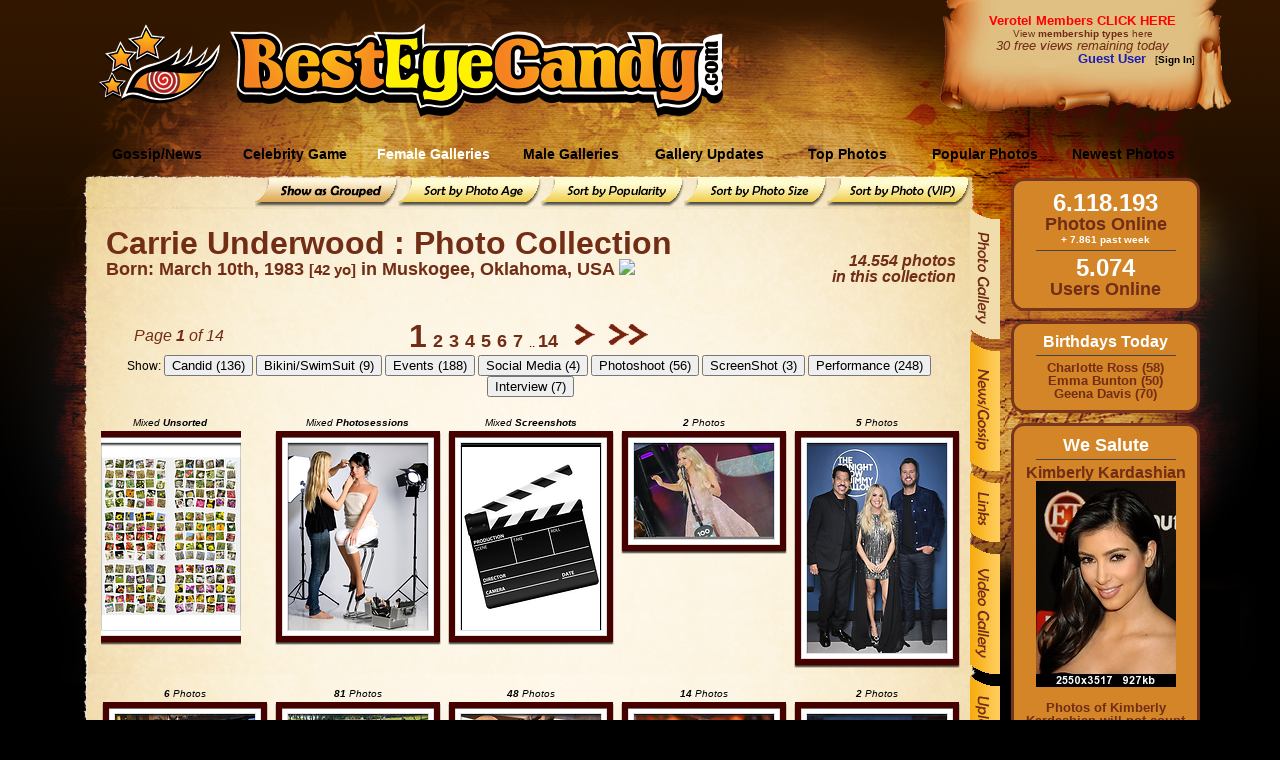

--- FILE ---
content_type: text/html; charset=utf-8
request_url: https://besteyecandy.com/section/celeb-photogallery/cid-224/sortedby-group/page-1/Carrie-Underwood.html
body_size: 106881
content:
<!DOCTYPE html>
<html lang="en">
<html><HEAD>
<meta http-equiv="Content-Language" content="en-us" />
<TITLE>Carrie Underwood Photo Collection @ ...::: BestEyeCandy.com :::...  - </TITLE>
<META NAME=title CONTENT="Carrie Underwood Photo Collection @ ...::: BestEyeCandy.com :::...  - " />
<META NAME=keywords CONTENT="Carrie Underwood, Carrie, Underwood, sexy, celebrity, celeb, candid, photo, image, picture, bikini, slip, naked, nude, nsfw, sexi, free, hq, quality, eyecandy, entertainment" />
<META NAME=description CONTENT="Celebrity Carrie Underwood photos, videos, news - Awesome collection of Carrie Underwood photos. Only the best at BestEyeCandy.com! - Carrie Underwood is known from movies like: Popstar: Never Stop Never Stopping (2016), Soul Surfer (2011), 2022 Rock & Roll Hall of Fame Induction Ceremony (2022), 2023 Rock & Roll Hall of Fame Induction Ceremony (2023), The Storyteller Tour: Stories In the Round (2017), FOX 25th Anniversary Special (2012), The Concert for Valor (2014), Alan Jackson: Small Town Southern Man (2018), Elvis All-Star Tribute (2019), Women of Country Music: Glamour Girls (2011), ACM Presents: Our Country (2020), Truelove: The Film (2023), Toby Keith: American Icon (2024), CMA Country Christmas 2021 (2021), Global Citizen Festival 2014 (2014), American Idol: The Best of Seasons 1-4 (2005) and TV shows like: Cobra Kai (2018), Late Night with Seth Meyers (2014), Blue Bloods (2010), How I Met Your Mother (2005), Leute heute (1997), American Idol (2002), Project Runway (2004), Talking Dead (2011), CMT Crossroads (2002), American Idol (2018), Christmas in Washington (1982), CMT Insider (2004), CMT Invitation Only (2007), CMA Music Festival (2004)" />
<META NAME=language CONTENT="english" />
<META NAME=distribution CONTENT="Global" />
<META NAME=robots CONTENT="INDEX,FOLLOW" />
<META NAME=revisit-after CONTENT="7 Days" />
<META NAME=author CONTENT="BestEyeCandy.com" />
<meta name="msapplication-config" content="none"/>
<link rel="icon" HREF="https://besteyecandy.com/favicon.ico" />
<meta http-equiv="Content-Language" content="en-us" />
<link rel="apple-touch-icon-precomposed" sizes="57x57" href="/gfx/favicon/apple-touch-icon-57x57.png" />
<link rel="apple-touch-icon-precomposed" sizes="114x114" href="/gfx/favicon/apple-touch-icon-114x114.png" />
<link rel="apple-touch-icon-precomposed" sizes="72x72" href="/gfx/favicon/apple-touch-icon-72x72.png" />
<link rel="apple-touch-icon-precomposed" sizes="144x144" href="/gfx/favicon/apple-touch-icon-144x144.png" />
<link rel="apple-touch-icon-precomposed" sizes="60x60" href="/gfx/favicon/apple-touch-icon-60x60.png" />
<link rel="apple-touch-icon-precomposed" sizes="120x120" href="/gfx/favicon/apple-touch-icon-120x120.png" />
<link rel="apple-touch-icon-precomposed" sizes="76x76" href="/gfx/favicon/apple-touch-icon-76x76.png" />
<link rel="apple-touch-icon-precomposed" sizes="152x152" href="/gfx/favicon/apple-touch-icon-152x152.png" />
<link rel="icon" type="image/png" href="/gfx/favicon/favicon-196x196.png" sizes="196x196" />
<link rel="icon" type="image/png" href="/gfx/favicon/favicon-96x96.png" sizes="96x96" />
<link rel="icon" type="image/png" href="/gfx/favicon/favicon-32x32.png" sizes="32x32" />
<link rel="icon" type="image/png" href="/gfx/favicon/favicon-16x16.png" sizes="16x16" />
<link rel="icon" type="image/png" href="/gfx/favicon/favicon-128.png" sizes="128x128" />
<meta name="application-name" content="&nbsp;"/>
<meta name="msapplication-TileColor" content="#FFFFFF" />
<meta name="msapplication-TileImage" content="/gfx/favicon/mstile-144x144.png" />
<meta name="msapplication-square70x70logo" content="/gfx/favicon/mstile-70x70.png" />
<meta name="msapplication-square150x150logo" content="/gfx/favicon/mstile-150x150.png" />
<meta name="msapplication-wide310x150logo" content="/gfx/favicon/mstile-310x150.png" />
<meta name="msapplication-square310x310logo" content="/gfx/favicon/mstile-310x310.png" />
<link href="/nstyle.css" rel="stylesheet" type="text/css" />
<script type="text/javascript" src="https://besteyecandy.com/js/jquery-3.3.1.min.js" crossorigin="anonymous"></script>
<script type="text/javascript" src="https://besteyecandy.com/tooltip.js" crossorigin="anonymous"></script>
<script type="text/javascript" src="https://besteyecandy.com/yui/yahoo-min.js" crossorigin="anonymous"></script>
<script type="text/javascript" src="https://besteyecandy.com/yui/event-min.js" crossorigin="anonymous"></script>
<script type="text/javascript" src="https://besteyecandy.com/yui/connection-min.js" crossorigin="anonymous"></script>
<script type="text/javascript" src="https://besteyecandy.com/ownujavascript.js" crossorigin="anonymous"></script>
<script type="text/javascript" src="https://besteyecandy.com/rot13.js" crossorigin="anonymous"></script>

<script type="text/javascript">
  var NPic = new Array();
			var NTxt = new Array();
  			var NLink = new Array();
			
		    var t = setTimeout('runNewsSlideJ()', 7500);
			
</script>
</head>
<body vLink="#fbb92b" aLink="#fbb92b" link="#fbb92b" class=bbinfinity bgColor="#000000" onLoad="runNewsSlideJ(0)">
<center><table border=0 cellpadding=0 cellspacing=0 width=1280><tr height=131><td width=1280 background="https://static.besteyecandy.com/nfx/bec_part1.png"><table border=0 cellpadding=0 cellspacing=0 width="100%"><tr height=131><td width=220 align=right valign=middle><a href="https://besteyecandy.com/"><img width=122 height=80 src="https://static.besteyecandy.com/nfx/becWEBlogoeye.png" border=0></a></td><td width=10> </td><td width=500 valign=middle><br><a href="https://besteyecandy.com/"><img width=493 height=94 src="https://static.besteyecandy.com/nfx/becWEBlogo.png" border=0></a></td><td width=240> </td><td valign=top><table border=0 cellpadding=0 cellspacing=0 width=225><tr height=80><td width=225 valign=middle align=center><font face=Arial size=2><b><a class=redlink href="https://besteyecandy.com/vip/">Verotel Members CLICK HERE</a></b></font><br><small><a class=brownlinkro href="https://besteyecandy.com/section/signup-page.html">View <b>membership types</b> here</a></small><br><small><i><font face=Arial size=2 color="#712d15">30 free views remaining today</font></i></small><br><div align=right><font color="#1C1CB0" size=2 face=arial><b>Guest User</b></font><font size=1 face=arial color="#000000">&nbsp;&nbsp;&nbsp;[<a class=blacklinkro href="https://besteyecandy.com/section/vip-area.html"><b>Sign In</b></a>]</div></td></tr></table></td></tr></table></td></tr><tr height=47><td width=1280 background="https://static.besteyecandy.com/nfx/bec_menu1BG.png" STYLE="background-repeat:no-repeat"><table border=0 cellpadding=0 cellspacing=0><tr height=37><td width=88 height=37> </td><td onClick="location.href='https://besteyecandy.com/section/news-gossip/show-newest.html'" onmouseover="this.className='MmenubuttonON';" onmouseout="this.className='Mmenubutton';" class=Mmenubutton width=138 valign=middle>Gossip/News</td><td onClick="location.href='https://besteyecandy.com/section/game-knowyourcelebrity/run-game.html'" onmouseover="this.className='MmenubuttonON';" onmouseout="this.className='Mmenubutton';" class=Mmenubutton width=138 valign=middle>Celebrity Game</td><td onClick="location.href='https://besteyecandy.com/'" onmouseover="this.className='MmenubuttonON';" onmouseout="this.className='MmenubuttonON';" class=MmenubuttonON width=138 valign=middle>Female Galleries</td><td onClick="location.href='https://besteyecandy.com/section/males-only/sortedby-name/page-0/show-index.html'" onmouseover="this.className='MmenubuttonON';" onmouseout="this.className='Mmenubutton';" class=Mmenubutton width=138 valign=middle>Male Galleries</td><td onClick="location.href='https://besteyecandy.com/section/gallery-updates/gallery-updates.html'" onmouseover="this.className='MmenubuttonON';" onmouseout="this.className='Mmenubutton';" class=Mmenubutton width=138 valign=middle>Gallery Updates</td><td onClick="location.href='https://besteyecandy.com/section/celeb-topphotos/top-photos.html'" onmouseover="this.className='MmenubuttonON';" onmouseout="this.className='Mmenubutton';" class=Mmenubutton width=138 valign=middle>Top Photos</td><td onClick="location.href='https://besteyecandy.com/section/celeb-photogallery/show-toplist/page-1/popular-photos.html'" onmouseover="this.className='MmenubuttonON';" onmouseout="this.className='Mmenubutton';" class=Mmenubutton width=138 valign=middle>Popular Photos</td><td onClick="location.href='https://besteyecandy.com/section/celeb-photogallery/show-newlist/page-1/newest-photos.html'" onmouseover="this.className='MmenubuttonON';" onmouseout="this.className='Mmenubutton';" class=Mmenubutton width=138 valign=middle>Newest Photos</td></table></td></tr><tr width=1280><td valign=top><table border=0 cellpadding=0 cellspacing=0 width="100%"><tr><td valign=top width=1005><table border=0 cellpadding=0 cellspacing=0 width=1005><tr height=29><td width=91 height=29 STYLE="background-color:#000000" background="https://static.besteyecandy.com/nfx/bec_part2.png"></td><td align=right width=879 height=29 STYLE="background-color:#000000" background="https://static.besteyecandy.com/nfx/bec_part3.png" STYLE="background-repeat:no-repeat"><a href="https://besteyecandy.com/section/celeb-photogallery/cid-224/sortedby-group/page-1/Carrie-Underwood.html"><img src="https://static.besteyecandy.com/nfx/bec_subbutton_grp3.png" width=143 height=29 border=0></a><a href="https://besteyecandy.com/section/celeb-photogallery/cid-224/sortedby-age/page-1/Carrie-Underwood.html" onmouseover="document.bec_subbutton_phage.src='https://static.besteyecandy.com/nfx/bec_subbutton_phage2.png';" onmouseout="document.bec_subbutton_phage.src='https://static.besteyecandy.com/nfx/bec_subbutton_phage1.png';"><img name="bec_subbutton_phage" src="https://static.besteyecandy.com/nfx/bec_subbutton_phage1.png" width=143 height=29 border=0></a><a href="https://besteyecandy.com/section/celeb-photogallery/cid-224/sortedby-popularity/page-1/Carrie-Underwood.html" onmouseover="document.bec_subbutton_pop.src='https://static.besteyecandy.com/nfx/bec_subbutton_pop2.png';" onmouseout="document.bec_subbutton_pop.src='https://static.besteyecandy.com/nfx/bec_subbutton_pop1.png';"><img name="bec_subbutton_pop" src="https://static.besteyecandy.com/nfx/bec_subbutton_pop1.png" width=143 height=29 border=0></a><a href="https://besteyecandy.com/section/celeb-photogallery/cid-224/sortedby-size/page-1/Carrie-Underwood.html" onmouseover="document.bec_subbutton_size.src='https://static.besteyecandy.com/nfx/bec_subbutton_size2.png';" onmouseout="document.bec_subbutton_size.src='https://static.besteyecandy.com/nfx/bec_subbutton_size1.png';"><img name="bec_subbutton_size" src="https://static.besteyecandy.com/nfx/bec_subbutton_size1.png" width=143 height=29 border=0></a><a href="https://besteyecandy.com/section/celeb-photogallery/cid-224/sortedby-vip/page-1/Carrie-Underwood.html" onmouseover="document.bec_subbutton_vip.src='https://static.besteyecandy.com/nfx/bec_subbutton_vip2.png';" onmouseout="document.bec_subbutton_vip.src='https://static.besteyecandy.com/nfx/bec_subbutton_vip1.png';"><img name="bec_subbutton_vip" src="https://static.besteyecandy.com/nfx/bec_subbutton_vip1.png" width=143 height=29 border=0></a></td><td width=35 height=29 STYLE="background-color:#000000" background="https://static.besteyecandy.com/nfx/bec_part4.png"></td></tr><tr><td valign=top width=91 height="100%" background="https://static.besteyecandy.com/nfx/bec_part7.png" STYLE="background-color:#000000; background-repeat:repeat-y"><img width=91 height=705 src="https://static.besteyecandy.com/nfx/bec_part5.png"></td><td valign=top width=879 background="https://static.besteyecandy.com/nfx/bec_part10.png" STYLE="background-color:#fef7e8; background-repeat:repeat-y"><center><br><table border=0 cellpadding=0 cellspacing=0 width=850><tr><td><b><font face=Arial size=6 color="#712d15">Carrie Underwood : Photo Collection</font></b><font face=Arial size=4 color="#712d15"><br><b>Born: March 10th, 1983 <small>[42 yo]</small> in Muskogee, Oklahoma, USA <img height=12 src="https://besteyecandy.com/nfx/flags/us.gif" border=0></b><br></font></td><td align=right valign=top><font face=Arial size=3 color="#712d15"><br><br><b><i>14.554 photos<br>in this collection</i></b></font></td></tr></table></center><table border=0 cellpadding=0 cellspacing=0 width=875><tr height=35><td colspan=3 </td></tr><tr><td width=175 align=center><font face=Arial size=3 color="#712d15"><i>Page <b>1</b> of 14</i></font></td><td width=525 align=center valign=middle><span class="pna"><a class=brownlinkro href="https://besteyecandy.com/section/celeb-photogallery/cid-224/sortedby-group/page-1/Carrie-Underwood.html" title="Go to page 1"><font size=6><b>1</b></font></a> &nbsp;<a class=brownlinkro href="https://besteyecandy.com/section/celeb-photogallery/cid-224/sortedby-group/page-2/Carrie-Underwood.html" title="Go to page 2"><font size=4><b>2</b></font></a> &nbsp;<a class=brownlinkro href="https://besteyecandy.com/section/celeb-photogallery/cid-224/sortedby-group/page-3/Carrie-Underwood.html" title="Go to page 3"><font size=4><b>3</b></font></a> &nbsp;<a class=brownlinkro href="https://besteyecandy.com/section/celeb-photogallery/cid-224/sortedby-group/page-4/Carrie-Underwood.html" title="Go to page 4"><font size=4><b>4</b></font></a> &nbsp;<a class=brownlinkro href="https://besteyecandy.com/section/celeb-photogallery/cid-224/sortedby-group/page-5/Carrie-Underwood.html" title="Go to page 5"><font size=4><b>5</b></font></a> &nbsp;<a class=brownlinkro href="https://besteyecandy.com/section/celeb-photogallery/cid-224/sortedby-group/page-6/Carrie-Underwood.html" title="Go to page 6"><font size=4><b>6</b></font></a> &nbsp;<a class=brownlinkro href="https://besteyecandy.com/section/celeb-photogallery/cid-224/sortedby-group/page-7/Carrie-Underwood.html" title="Go to page 7"><font size=4><b>7</b></font></a> &nbsp;.. <a class=brownlinkro href="https://besteyecandy.com/section/celeb-photogallery/cid-224/sortedby-group/page-14/Carrie-Underwood.html" title="Go to page 14"><font size=4><b>14</b></font></a> &nbsp;&nbsp;&nbsp;&nbsp;<a href="https://besteyecandy.com/section/celeb-photogallery/cid-224/sortedby-group/page-2/Carrie-Underwood.html"><img src="https://static.besteyecandy.com/nfx/bec_nav_f.png" width=22 height=23 border=0 alt="Next Page"></a>&nbsp;&nbsp;&nbsp;&nbsp;<a href="https://besteyecandy.com/section/celeb-photogallery/cid-224/sortedby-group/page-11/Carrie-Underwood.html"><img src="https://static.besteyecandy.com/nfx/bec_nav_ff.png" width=41 height=23 border=0 alt="Jump 10 pages forward"></a></span></td><td width=175> </td></tr></table><table border=0><tr><td width=879 align=center>Show: <input type=button onclick="window.location.href='https://besteyecandy.com/section/celeb-photogallery/cid-224/sortedby-group/page-1/filter-C/Carrie-Underwood.html';" value="Candid (136)">&nbsp;<input type=button onclick="window.location.href='https://besteyecandy.com/section/celeb-photogallery/cid-224/sortedby-group/page-1/filter-B/Carrie-Underwood.html';" value="Bikini/SwimSuit (9)">&nbsp;<input type=button onclick="window.location.href='https://besteyecandy.com/section/celeb-photogallery/cid-224/sortedby-group/page-1/filter-E/Carrie-Underwood.html';" value="Events (188)">&nbsp;<input type=button onclick="window.location.href='https://besteyecandy.com/section/celeb-photogallery/cid-224/sortedby-group/page-1/filter-S/Carrie-Underwood.html';" value="Social Media (4)">&nbsp;<input type=button onclick="window.location.href='https://besteyecandy.com/section/celeb-photogallery/cid-224/sortedby-group/page-1/filter-P/Carrie-Underwood.html';" value="Photoshoot (56)">&nbsp;<input type=button onclick="window.location.href='https://besteyecandy.com/section/celeb-photogallery/cid-224/sortedby-group/page-1/filter-T/Carrie-Underwood.html';" value="ScreenShot (3)">&nbsp;<input type=button onclick="window.location.href='https://besteyecandy.com/section/celeb-photogallery/cid-224/sortedby-group/page-1/filter-W/Carrie-Underwood.html';" value="Performance (248)">&nbsp;<input type=button onclick="window.location.href='https://besteyecandy.com/section/celeb-photogallery/cid-224/sortedby-group/page-1/filter-I/Carrie-Underwood.html';" value="Interview (7)"></td></tr></table><table border=0 cellpadding=0 cellspacing=0 width=879><tr><td><table cellSpacing=3 cellPadding=0 align=center border=0><tr><td width=170 valign=top><table border=0 cellpadding=0 cellspacing=0 width=30><tr height=25><td colspan=3 align=center valign=bottom><font size=1><i><span id="_txt"><i>Mixed <b>Unsorted</b></i></span></i></font></td></tr><tr height=15><td width=15 background="https://static.besteyecandy.com/nfx/bec_frame_p1.png"></td><td width= align=right background="https://static.besteyecandy.com/nfx/bec_frame_p4.png" STYLE="background-repeat:repeat-x"></td><td width=15 background="https://static.besteyecandy.com/nfx/bec_frame_p6.png"></td></tr><tr><td width=15 background="https://static.besteyecandy.com/nfx/bec_frame_p2.png" STYLE="background-repeat:repeat-y"></td><td width= valign=top><a href="https://besteyecandy.com/section/celeb-photogallery/cid-224/sortedby-singlegroup/showset-unsorted/page-1/Carrie-Underwood.html" onfocus="javascript:blur();"><img class=img border=0 width=140 height=187 src="https://static.besteyecandy.com/nfx/GRPmix.png" title="Celebrity Photo: Carrie Underwood
1725 Photos
Photoset #unsorted
@BestEyeCandy.com"></a></td><td width=15 valign=top background="https://static.besteyecandy.com/nfx/bec_frame_p7.png" STYLE="background-repeat:repeat-y"></td></tr><tr height=15><td width=15 background="https://static.besteyecandy.com/nfx/bec_frame_p3.png"></td><td width= align=right background="https://static.besteyecandy.com/nfx/bec_frame_p9.png" STYLE="background-repeat:repeat-x"></td><td width=15 background="https://static.besteyecandy.com/nfx/bec_frame_p10.png"></td></tr></table></td><td width=170 valign=top><table border=0 cellpadding=0 cellspacing=0 width=170><tr height=25><td colspan=3 align=center valign=bottom><font size=1><i><span id="108263_txt"><i>Mixed <b>Photosessions</b></i></span></i></font></td></tr><tr height=15><td width=15 background="https://static.besteyecandy.com/nfx/bec_frame_p1.png"></td><td width=140 align=right background="https://static.besteyecandy.com/nfx/bec_frame_p4.png" STYLE="background-repeat:repeat-x"></td><td width=15 background="https://static.besteyecandy.com/nfx/bec_frame_p6.png"></td></tr><tr><td width=15 background="https://static.besteyecandy.com/nfx/bec_frame_p2.png" STYLE="background-repeat:repeat-y"></td><td width=140 valign=top><a href="https://besteyecandy.com/section/celeb-photogallery/cid-224/sortedby-singlegroup/showset-session/page-1/Carrie-Underwood.html" onfocus="javascript:blur();"><img class=img border=0 width=140 height=187 src="https://static.besteyecandy.com/nfx/GRPstudio.png" title="Celebrity Photo: Carrie Underwood
92 Photos
Photoset #session
@BestEyeCandy.com"></a></td><td width=15 valign=top background="https://static.besteyecandy.com/nfx/bec_frame_p7.png" STYLE="background-repeat:repeat-y"></td></tr><tr height=15><td width=15 background="https://static.besteyecandy.com/nfx/bec_frame_p3.png"></td><td width=140 align=right background="https://static.besteyecandy.com/nfx/bec_frame_p9.png" STYLE="background-repeat:repeat-x"></td><td width=15 background="https://static.besteyecandy.com/nfx/bec_frame_p10.png"></td></tr></table></td><td width=170 valign=top><table border=0 cellpadding=0 cellspacing=0 width=170><tr height=25><td colspan=3 align=center valign=bottom><font size=1><i><span id="108260_txt"><i>Mixed <b>Screenshots</b></i></span></i></font></td></tr><tr height=15><td width=15 background="https://static.besteyecandy.com/nfx/bec_frame_p1.png"></td><td width=140 align=right background="https://static.besteyecandy.com/nfx/bec_frame_p4.png" STYLE="background-repeat:repeat-x"></td><td width=15 background="https://static.besteyecandy.com/nfx/bec_frame_p6.png"></td></tr><tr><td width=15 background="https://static.besteyecandy.com/nfx/bec_frame_p2.png" STYLE="background-repeat:repeat-y"></td><td width=140 valign=top><a href="https://besteyecandy.com/section/celeb-photogallery/cid-224/sortedby-singlegroup/showset-movie/page-1/Carrie-Underwood.html" onfocus="javascript:blur();"><img class=img border=0 width=140 height=187 src="https://static.besteyecandy.com/nfx/GRPklap.png" title="Celebrity Photo: Carrie Underwood
80 Photos
Photoset #movie
@BestEyeCandy.com"></a></td><td width=15 valign=top background="https://static.besteyecandy.com/nfx/bec_frame_p7.png" STYLE="background-repeat:repeat-y"></td></tr><tr height=15><td width=15 background="https://static.besteyecandy.com/nfx/bec_frame_p3.png"></td><td width=140 align=right background="https://static.besteyecandy.com/nfx/bec_frame_p9.png" STYLE="background-repeat:repeat-x"></td><td width=15 background="https://static.besteyecandy.com/nfx/bec_frame_p10.png"></td></tr></table></td><td width=170 valign=top><table border=0 cellpadding=0 cellspacing=0 width=170><tr height=25><td colspan=3 align=center valign=bottom><font size=1><i><span id="7402320_txt"><i><b>2</b> Photos</i></span></i></font></td></tr><tr height=15><td width=15 background="https://static.besteyecandy.com/nfx/bec_frame_p1.png"></td><td width=140 align=right background="https://static.besteyecandy.com/nfx/bec_frame_p4.png" STYLE="background-repeat:repeat-x"></td><td width=15 background="https://static.besteyecandy.com/nfx/bec_frame_p6.png"></td></tr><tr><td width=15 background="https://static.besteyecandy.com/nfx/bec_frame_p2.png" STYLE="background-repeat:repeat-y"></td><td width=140 valign=top><a href="https://besteyecandy.com/section/celeb-photogallery/cid-224/sortedby-singlegroup/showset-709052/page-1/Carrie-Underwood.html" onfocus="javascript:blur();"><img class=img border=0 width=140 height=96 src="https://thumbs.besteyecandy.com/thumbs/tn12/MdoaFKcdPnNqZAUEoAEcolqKFOaEASdtTQQqnFWKiHBbCdsHaaWKENW.png" title="Celebrity Photo: Carrie Underwood
2 Photos
Photoset #709052
@BestEyeCandy.com"></a></td><td width=15 valign=top background="https://static.besteyecandy.com/nfx/bec_frame_p7.png" STYLE="background-repeat:repeat-y"></td></tr><tr height=15><td width=15 background="https://static.besteyecandy.com/nfx/bec_frame_p3.png"></td><td width=140 align=right background="https://static.besteyecandy.com/nfx/bec_frame_p9.png" STYLE="background-repeat:repeat-x"></td><td width=15 background="https://static.besteyecandy.com/nfx/bec_frame_p10.png"></td></tr></table></td><td width=170 valign=top><table border=0 cellpadding=0 cellspacing=0 width=170><tr height=25><td colspan=3 align=center valign=bottom><font size=1><i><span id="7294425_txt"><i><b>5</b> Photos</i></span></i></font></td></tr><tr height=15><td width=15 background="https://static.besteyecandy.com/nfx/bec_frame_p1.png"></td><td width=140 align=right background="https://static.besteyecandy.com/nfx/bec_frame_p4.png" STYLE="background-repeat:repeat-x"></td><td width=15 background="https://static.besteyecandy.com/nfx/bec_frame_p6.png"></td></tr><tr><td width=15 background="https://static.besteyecandy.com/nfx/bec_frame_p2.png" STYLE="background-repeat:repeat-y"></td><td width=140 valign=top><a href="https://besteyecandy.com/section/celeb-photogallery/cid-224/sortedby-singlegroup/showset-696632/page-1/Carrie-Underwood.html" onfocus="javascript:blur();"><img class=img border=0 width=140 height=210 src="https://thumbs.besteyecandy.com/thumbs/tn12/HbKgbRePeeBUjHfMjAtsFUndrddkfjkNcpVjcaCCAnOiZPpbjeYecVD.png" title="Celebrity Photo: Carrie Underwood
5 Photos
Photoset #696632
@BestEyeCandy.com"></a></td><td width=15 valign=top background="https://static.besteyecandy.com/nfx/bec_frame_p7.png" STYLE="background-repeat:repeat-y"></td></tr><tr height=15><td width=15 background="https://static.besteyecandy.com/nfx/bec_frame_p3.png"></td><td width=140 align=right background="https://static.besteyecandy.com/nfx/bec_frame_p9.png" STYLE="background-repeat:repeat-x"></td><td width=15 background="https://static.besteyecandy.com/nfx/bec_frame_p10.png"></td></tr></table></td></tr></table></td></tr><tr><td><table cellSpacing=3 cellPadding=0 align=center border=0><tr><td width=170 valign=top><table border=0 cellpadding=0 cellspacing=0 width=170><tr height=25><td colspan=3 align=center valign=bottom><font size=1><i><span id="7261329_txt"><i><b>6</b> Photos</i></span></i></font></td></tr><tr height=15><td width=15 background="https://static.besteyecandy.com/nfx/bec_frame_p1.png"></td><td width=140 align=right background="https://static.besteyecandy.com/nfx/bec_frame_p4.png" STYLE="background-repeat:repeat-x"></td><td width=15 background="https://static.besteyecandy.com/nfx/bec_frame_p6.png"></td></tr><tr><td width=15 background="https://static.besteyecandy.com/nfx/bec_frame_p2.png" STYLE="background-repeat:repeat-y"></td><td width=140 valign=top><a href="https://besteyecandy.com/section/celeb-photogallery/cid-224/sortedby-singlegroup/showset-695683/page-1/Carrie-Underwood.html" onfocus="javascript:blur();"><img class=img border=0 width=140 height=93 src="https://thumbs.besteyecandy.com/thumbs/tn12/bDifKltnMciNCjYjlPOjICdVSatEljTasSQMqMeFcqnJhqXVTMAAPSm.png" title="Celebrity Photo: Carrie Underwood
6 Photos
Photoset #695683
@BestEyeCandy.com"></a></td><td width=15 valign=top background="https://static.besteyecandy.com/nfx/bec_frame_p7.png" STYLE="background-repeat:repeat-y"></td></tr><tr height=15><td width=15 background="https://static.besteyecandy.com/nfx/bec_frame_p3.png"></td><td width=140 align=right background="https://static.besteyecandy.com/nfx/bec_frame_p9.png" STYLE="background-repeat:repeat-x"></td><td width=15 background="https://static.besteyecandy.com/nfx/bec_frame_p10.png"></td></tr></table></td><td width=170 valign=top><table border=0 cellpadding=0 cellspacing=0 width=170><tr height=25><td colspan=3 align=center valign=bottom><font size=1><i><span id="7235412_txt"><i><b>81</b> Photos</i></span></i></font></td></tr><tr height=15><td width=15 background="https://static.besteyecandy.com/nfx/bec_frame_p1.png"></td><td width=140 align=right background="https://static.besteyecandy.com/nfx/bec_frame_p4.png" STYLE="background-repeat:repeat-x"></td><td width=15 background="https://static.besteyecandy.com/nfx/bec_frame_p6.png"></td></tr><tr><td width=15 background="https://static.besteyecandy.com/nfx/bec_frame_p2.png" STYLE="background-repeat:repeat-y"></td><td width=140 valign=top><a href="https://besteyecandy.com/section/celeb-photogallery/cid-224/sortedby-singlegroup/showset-693900/page-1/Carrie-Underwood.html" onfocus="javascript:blur();"><img class=img border=0 width=140 height=79 src="https://thumbs.besteyecandy.com/thumbs/tn12/nQCmhUldZbnkqceLOQhlXBhgqKDekeqGPOODbLUdfsASaebZXNaQjhg.png" title="Celebrity Photo: Carrie Underwood
81 Photos
Photoset #693900
@BestEyeCandy.com"></a></td><td width=15 valign=top background="https://static.besteyecandy.com/nfx/bec_frame_p7.png" STYLE="background-repeat:repeat-y"></td></tr><tr height=15><td width=15 background="https://static.besteyecandy.com/nfx/bec_frame_p3.png"></td><td width=140 align=right background="https://static.besteyecandy.com/nfx/bec_frame_p9.png" STYLE="background-repeat:repeat-x"></td><td width=15 background="https://static.besteyecandy.com/nfx/bec_frame_p10.png"></td></tr></table></td><td width=170 valign=top><table border=0 cellpadding=0 cellspacing=0 width=170><tr height=25><td colspan=3 align=center valign=bottom><font size=1><i><span id="7096304_txt"><i><b>48</b> Photos</i></span></i></font></td></tr><tr height=15><td width=15 background="https://static.besteyecandy.com/nfx/bec_frame_p1.png"></td><td width=140 align=right background="https://static.besteyecandy.com/nfx/bec_frame_p4.png" STYLE="background-repeat:repeat-x"></td><td width=15 background="https://static.besteyecandy.com/nfx/bec_frame_p6.png"></td></tr><tr><td width=15 background="https://static.besteyecandy.com/nfx/bec_frame_p2.png" STYLE="background-repeat:repeat-y"></td><td width=140 valign=top><a href="https://besteyecandy.com/section/celeb-photogallery/cid-224/sortedby-singlegroup/showset-693812/page-1/Carrie-Underwood.html" onfocus="javascript:blur();"><img class=img border=0 width=140 height=210 src="https://thumbs.besteyecandy.com/thumbs/tn12/amfhpPqcdLIPBfMMXpbSeJdefOQaaCJrnLbDiBBPRfJEnaJcppaAFcI.png" title="Celebrity Photo: Carrie Underwood
48 Photos
Photoset #693812
@BestEyeCandy.com"></a></td><td width=15 valign=top background="https://static.besteyecandy.com/nfx/bec_frame_p7.png" STYLE="background-repeat:repeat-y"></td></tr><tr height=15><td width=15 background="https://static.besteyecandy.com/nfx/bec_frame_p3.png"></td><td width=140 align=right background="https://static.besteyecandy.com/nfx/bec_frame_p9.png" STYLE="background-repeat:repeat-x"></td><td width=15 background="https://static.besteyecandy.com/nfx/bec_frame_p10.png"></td></tr></table></td><td width=170 valign=top><table border=0 cellpadding=0 cellspacing=0 width=170><tr height=25><td colspan=3 align=center valign=bottom><font size=1><i><span id="7013662_txt"><i><b>14</b> Photos</i></span></i></font></td></tr><tr height=15><td width=15 background="https://static.besteyecandy.com/nfx/bec_frame_p1.png"></td><td width=140 align=right background="https://static.besteyecandy.com/nfx/bec_frame_p4.png" STYLE="background-repeat:repeat-x"></td><td width=15 background="https://static.besteyecandy.com/nfx/bec_frame_p6.png"></td></tr><tr><td width=15 background="https://static.besteyecandy.com/nfx/bec_frame_p2.png" STYLE="background-repeat:repeat-y"></td><td width=140 valign=top><a href="https://besteyecandy.com/section/celeb-photogallery/cid-224/sortedby-singlegroup/showset-687758/page-1/Carrie-Underwood.html" onfocus="javascript:blur();"><img class=img border=0 width=140 height=86 src="https://thumbs.besteyecandy.com/thumbs/tn12/kcmjCmofsYEdicBdIerFJpaZViLTIWcjdkZakeoUBVWdfRhWaRBhafK.png" title="Celebrity Photo: Carrie Underwood
14 Photos
Photoset #687758
@BestEyeCandy.com"></a></td><td width=15 valign=top background="https://static.besteyecandy.com/nfx/bec_frame_p7.png" STYLE="background-repeat:repeat-y"></td></tr><tr height=15><td width=15 background="https://static.besteyecandy.com/nfx/bec_frame_p3.png"></td><td width=140 align=right background="https://static.besteyecandy.com/nfx/bec_frame_p9.png" STYLE="background-repeat:repeat-x"></td><td width=15 background="https://static.besteyecandy.com/nfx/bec_frame_p10.png"></td></tr></table></td><td width=170 valign=top><table border=0 cellpadding=0 cellspacing=0 width=170><tr height=25><td colspan=3 align=center valign=bottom><font size=1><i><span id="6822543_txt"><i><b>2</b> Photos</i></span></i></font></td></tr><tr height=15><td width=15 background="https://static.besteyecandy.com/nfx/bec_frame_p1.png"></td><td width=140 align=right background="https://static.besteyecandy.com/nfx/bec_frame_p4.png" STYLE="background-repeat:repeat-x"></td><td width=15 background="https://static.besteyecandy.com/nfx/bec_frame_p6.png"></td></tr><tr><td width=15 background="https://static.besteyecandy.com/nfx/bec_frame_p2.png" STYLE="background-repeat:repeat-y"></td><td width=140 valign=top><a href="https://besteyecandy.com/section/celeb-photogallery/cid-224/sortedby-singlegroup/showset-676961/page-1/Carrie-Underwood.html" onfocus="javascript:blur();"><img class=img border=0 width=140 height=231 src="https://thumbs.besteyecandy.com/thumbs/tn12/doemDSbKDAbeFbLbEDmadKHfpNdVdSRcZOQUHRQgnnYQOmeLVksHMDp.png" title="Celebrity Photo: Carrie Underwood
2 Photos
Photoset #676961
@BestEyeCandy.com"></a></td><td width=15 valign=top background="https://static.besteyecandy.com/nfx/bec_frame_p7.png" STYLE="background-repeat:repeat-y"></td></tr><tr height=15><td width=15 background="https://static.besteyecandy.com/nfx/bec_frame_p3.png"></td><td width=140 align=right background="https://static.besteyecandy.com/nfx/bec_frame_p9.png" STYLE="background-repeat:repeat-x"></td><td width=15 background="https://static.besteyecandy.com/nfx/bec_frame_p10.png"></td></tr></table></td></tr></table></td></tr><tr><td><table cellSpacing=3 cellPadding=0 align=center border=0><tr><td width=170 valign=top><table border=0 cellpadding=0 cellspacing=0 width=170><tr height=25><td colspan=3 align=center valign=bottom><font size=1><i><span id="6706400_txt"><i><b>107</b> Photos</i></span></i></font></td></tr><tr height=15><td width=15 background="https://static.besteyecandy.com/nfx/bec_frame_p1.png"></td><td width=140 align=right background="https://static.besteyecandy.com/nfx/bec_frame_p4.png" STYLE="background-repeat:repeat-x"></td><td width=15 background="https://static.besteyecandy.com/nfx/bec_frame_p6.png"></td></tr><tr><td width=15 background="https://static.besteyecandy.com/nfx/bec_frame_p2.png" STYLE="background-repeat:repeat-y"></td><td width=140 valign=top><a href="https://besteyecandy.com/section/celeb-photogallery/cid-224/sortedby-singlegroup/showset-652829/page-1/Carrie-Underwood.html" onfocus="javascript:blur();"><img class=img border=0 width=140 height=175 src="https://thumbs.besteyecandy.com/thumbs/tn12/hMafJfMHbjTmINeraJSgdeNfJoqIQirXWIMMNarBslkEMEYkDHgcsSC.png" title="Celebrity Photo: Carrie Underwood
107 Photos
Photoset #652829
@BestEyeCandy.com"></a></td><td width=15 valign=top background="https://static.besteyecandy.com/nfx/bec_frame_p7.png" STYLE="background-repeat:repeat-y"></td></tr><tr height=15><td width=15 background="https://static.besteyecandy.com/nfx/bec_frame_p3.png"></td><td width=140 align=right background="https://static.besteyecandy.com/nfx/bec_frame_p9.png" STYLE="background-repeat:repeat-x"></td><td width=15 background="https://static.besteyecandy.com/nfx/bec_frame_p10.png"></td></tr></table></td><td width=170 valign=top><table border=0 cellpadding=0 cellspacing=0 width=170><tr height=25><td colspan=3 align=center valign=bottom><font size=1><i><span id="6658126_txt"><i><b>10</b> Photos</i></span></i></font></td></tr><tr height=15><td width=15 background="https://static.besteyecandy.com/nfx/bec_frame_p1.png"></td><td width=140 align=right background="https://static.besteyecandy.com/nfx/bec_frame_p4.png" STYLE="background-repeat:repeat-x"></td><td width=15 background="https://static.besteyecandy.com/nfx/bec_frame_p6.png"></td></tr><tr><td width=15 background="https://static.besteyecandy.com/nfx/bec_frame_p2.png" STYLE="background-repeat:repeat-y"></td><td width=140 valign=top><a href="https://besteyecandy.com/section/celeb-photogallery/cid-224/sortedby-singlegroup/showset-643622/page-1/Carrie-Underwood.html" onfocus="javascript:blur();"><img class=img border=0 width=140 height=175 src="https://thumbs.besteyecandy.com/thumbs/tn12/VDLdKMEqRhXoWRLFOOHnOOQfCHBeSoWOfFdYEmUNcAbkbNEDbMFGjfX.png" title="Celebrity Photo: Carrie Underwood
10 Photos
Photoset #643622
@BestEyeCandy.com"></a></td><td width=15 valign=top background="https://static.besteyecandy.com/nfx/bec_frame_p7.png" STYLE="background-repeat:repeat-y"></td></tr><tr height=15><td width=15 background="https://static.besteyecandy.com/nfx/bec_frame_p3.png"></td><td width=140 align=right background="https://static.besteyecandy.com/nfx/bec_frame_p9.png" STYLE="background-repeat:repeat-x"></td><td width=15 background="https://static.besteyecandy.com/nfx/bec_frame_p10.png"></td></tr></table></td><td width=170 valign=top><table border=0 cellpadding=0 cellspacing=0 width=170><tr height=25><td colspan=3 align=center valign=bottom><font size=1><i><span id="6656381_txt"><i><b>7</b> Photos</i></span></i></font></td></tr><tr height=15><td width=15 background="https://static.besteyecandy.com/nfx/bec_frame_p1.png"></td><td width=140 align=right background="https://static.besteyecandy.com/nfx/bec_frame_p4.png" STYLE="background-repeat:repeat-x"></td><td width=15 background="https://static.besteyecandy.com/nfx/bec_frame_p6.png"></td></tr><tr><td width=15 background="https://static.besteyecandy.com/nfx/bec_frame_p2.png" STYLE="background-repeat:repeat-y"></td><td width=140 valign=top><a href="https://besteyecandy.com/section/celeb-photogallery/cid-224/sortedby-singlegroup/showset-642979/page-1/Carrie-Underwood.html" onfocus="javascript:blur();"><img class=img border=0 width=140 height=112 src="https://thumbs.besteyecandy.com/thumbs/tn12/SKfpeLQiLFqJVSrCbfioYaCURBraJeLQcmOrZeiHaCsdgSgUHYbSKZV.png" title="Celebrity Photo: Carrie Underwood
7 Photos
Photoset #642979
@BestEyeCandy.com"></a></td><td width=15 valign=top background="https://static.besteyecandy.com/nfx/bec_frame_p7.png" STYLE="background-repeat:repeat-y"></td></tr><tr height=15><td width=15 background="https://static.besteyecandy.com/nfx/bec_frame_p3.png"></td><td width=140 align=right background="https://static.besteyecandy.com/nfx/bec_frame_p9.png" STYLE="background-repeat:repeat-x"></td><td width=15 background="https://static.besteyecandy.com/nfx/bec_frame_p10.png"></td></tr></table></td><td width=170 valign=top><table border=0 cellpadding=0 cellspacing=0 width=170><tr height=25><td colspan=3 align=center valign=bottom><font size=1><i><span id="6342620_txt"><i><b>6</b> Photos</i></span></i></font></td></tr><tr height=15><td width=15 background="https://static.besteyecandy.com/nfx/bec_frame_p1.png"></td><td width=140 align=right background="https://static.besteyecandy.com/nfx/bec_frame_p4.png" STYLE="background-repeat:repeat-x"></td><td width=15 background="https://static.besteyecandy.com/nfx/bec_frame_p6.png"></td></tr><tr><td width=15 background="https://static.besteyecandy.com/nfx/bec_frame_p2.png" STYLE="background-repeat:repeat-y"></td><td width=140 valign=top><a href="https://besteyecandy.com/section/celeb-photogallery/cid-224/sortedby-singlegroup/showset-605901/page-1/Carrie-Underwood.html" onfocus="javascript:blur();"><img class=img border=0 width=140 height=167 src="https://thumbs.besteyecandy.com/thumbs/tn12/oPNgGbpZjcmBQphVQeXXOYrQksYFdsYmGNYHfdeZdJTFjrDqaoPptkb.png" title="Celebrity Photo: Carrie Underwood
6 Photos
Photoset #605901
@BestEyeCandy.com"></a></td><td width=15 valign=top background="https://static.besteyecandy.com/nfx/bec_frame_p7.png" STYLE="background-repeat:repeat-y"></td></tr><tr height=15><td width=15 background="https://static.besteyecandy.com/nfx/bec_frame_p3.png"></td><td width=140 align=right background="https://static.besteyecandy.com/nfx/bec_frame_p9.png" STYLE="background-repeat:repeat-x"></td><td width=15 background="https://static.besteyecandy.com/nfx/bec_frame_p10.png"></td></tr></table></td><td width=170 valign=top><table border=0 cellpadding=0 cellspacing=0 width=170><tr height=25><td colspan=3 align=center valign=bottom><font size=1><i><span id="6342614_txt"><i><b>27</b> Photos</i></span></i></font></td></tr><tr height=15><td width=15 background="https://static.besteyecandy.com/nfx/bec_frame_p1.png"></td><td width=140 align=right background="https://static.besteyecandy.com/nfx/bec_frame_p4.png" STYLE="background-repeat:repeat-x"></td><td width=15 background="https://static.besteyecandy.com/nfx/bec_frame_p6.png"></td></tr><tr><td width=15 background="https://static.besteyecandy.com/nfx/bec_frame_p2.png" STYLE="background-repeat:repeat-y"></td><td width=140 valign=top><a href="https://besteyecandy.com/section/celeb-photogallery/cid-224/sortedby-singlegroup/showset-605900/page-1/Carrie-Underwood.html" onfocus="javascript:blur();"><img class=img border=0 width=140 height=210 src="https://thumbs.besteyecandy.com/thumbs/tn12/nDOZLBTCQAVTILcQgMSYJjVPhilSljOLlVGGlDmjBTYjpCVTeGdjcoR.png" title="Celebrity Photo: Carrie Underwood
27 Photos
Photoset #605900
@BestEyeCandy.com"></a></td><td width=15 valign=top background="https://static.besteyecandy.com/nfx/bec_frame_p7.png" STYLE="background-repeat:repeat-y"></td></tr><tr height=15><td width=15 background="https://static.besteyecandy.com/nfx/bec_frame_p3.png"></td><td width=140 align=right background="https://static.besteyecandy.com/nfx/bec_frame_p9.png" STYLE="background-repeat:repeat-x"></td><td width=15 background="https://static.besteyecandy.com/nfx/bec_frame_p10.png"></td></tr></table></td></tr></table></td></tr><tr><td><table cellSpacing=3 cellPadding=0 align=center border=0><tr><td width=170 valign=top><table border=0 cellpadding=0 cellspacing=0 width=170><tr height=25><td colspan=3 align=center valign=bottom><font size=1><i><span id="6342535_txt"><i><b>7</b> Photos</i></span></i></font></td></tr><tr height=15><td width=15 background="https://static.besteyecandy.com/nfx/bec_frame_p1.png"></td><td width=140 align=right background="https://static.besteyecandy.com/nfx/bec_frame_p4.png" STYLE="background-repeat:repeat-x"></td><td width=15 background="https://static.besteyecandy.com/nfx/bec_frame_p6.png"></td></tr><tr><td width=15 background="https://static.besteyecandy.com/nfx/bec_frame_p2.png" STYLE="background-repeat:repeat-y"></td><td width=140 valign=top><a href="https://besteyecandy.com/section/celeb-photogallery/cid-224/sortedby-singlegroup/showset-605896/page-1/Carrie-Underwood.html" onfocus="javascript:blur();"><img class=img border=0 width=140 height=150 src="https://thumbs.besteyecandy.com/thumbs/tn12/icaAdOqJngoZmOIdgjkKajIRfphalbedEOFhHlnAkgCkcKfkjVgcfee.png" title="Celebrity Photo: Carrie Underwood
7 Photos
Photoset #605896
@BestEyeCandy.com"></a></td><td width=15 valign=top background="https://static.besteyecandy.com/nfx/bec_frame_p7.png" STYLE="background-repeat:repeat-y"></td></tr><tr height=15><td width=15 background="https://static.besteyecandy.com/nfx/bec_frame_p3.png"></td><td width=140 align=right background="https://static.besteyecandy.com/nfx/bec_frame_p9.png" STYLE="background-repeat:repeat-x"></td><td width=15 background="https://static.besteyecandy.com/nfx/bec_frame_p10.png"></td></tr></table></td><td width=170 valign=top><table border=0 cellpadding=0 cellspacing=0 width=170><tr height=25><td colspan=3 align=center valign=bottom><font size=1><i><span id="6310034_txt"><i><b>13</b> Photos</i></span></i></font></td></tr><tr height=15><td width=15 background="https://static.besteyecandy.com/nfx/bec_frame_p1.png"></td><td width=140 align=right background="https://static.besteyecandy.com/nfx/bec_frame_p4.png" STYLE="background-repeat:repeat-x"></td><td width=15 background="https://static.besteyecandy.com/nfx/bec_frame_p6.png"></td></tr><tr><td width=15 background="https://static.besteyecandy.com/nfx/bec_frame_p2.png" STYLE="background-repeat:repeat-y"></td><td width=140 valign=top><a href="https://besteyecandy.com/section/celeb-photogallery/cid-224/sortedby-singlegroup/showset-602054/page-1/Carrie-Underwood.html" onfocus="javascript:blur();"><img class=img border=0 width=140 height=95 src="https://thumbs.besteyecandy.com/thumbs/tn12/OFdeHaGRWmBkAVLNgEFBKrVtZofbhJEdZpnMijqYHeZlaNkfctkISSY.png" title="Celebrity Photo: Carrie Underwood
13 Photos
Photoset #602054
@BestEyeCandy.com"></a></td><td width=15 valign=top background="https://static.besteyecandy.com/nfx/bec_frame_p7.png" STYLE="background-repeat:repeat-y"></td></tr><tr height=15><td width=15 background="https://static.besteyecandy.com/nfx/bec_frame_p3.png"></td><td width=140 align=right background="https://static.besteyecandy.com/nfx/bec_frame_p9.png" STYLE="background-repeat:repeat-x"></td><td width=15 background="https://static.besteyecandy.com/nfx/bec_frame_p10.png"></td></tr></table></td><td width=170 valign=top><table border=0 cellpadding=0 cellspacing=0 width=170><tr height=25><td colspan=3 align=center valign=bottom><font size=1><i><span id="6309544_txt"><i><b>14</b> Photos</i></span></i></font></td></tr><tr height=15><td width=15 background="https://static.besteyecandy.com/nfx/bec_frame_p1.png"></td><td width=140 align=right background="https://static.besteyecandy.com/nfx/bec_frame_p4.png" STYLE="background-repeat:repeat-x"></td><td width=15 background="https://static.besteyecandy.com/nfx/bec_frame_p6.png"></td></tr><tr><td width=15 background="https://static.besteyecandy.com/nfx/bec_frame_p2.png" STYLE="background-repeat:repeat-y"></td><td width=140 valign=top><a href="https://besteyecandy.com/section/celeb-photogallery/cid-224/sortedby-singlegroup/showset-574400/page-1/Carrie-Underwood.html" onfocus="javascript:blur();"><img class=img border=0 width=140 height=93 src="https://thumbs.besteyecandy.com/thumbs/tn11/KpBHFimcOEfobjcafcWMnrqVfqidtZGMNiqOPqQCOrafaWeJLiHUYAC.png" title="Carrie Underwood launches Exclusive Siriusxm Channel Carries Country Live from Margaritaville in Nashville 06-09-2023
14 Photos
Photoset #574400
@BestEyeCandy.com"></a></td><td width=15 valign=top background="https://static.besteyecandy.com/nfx/bec_frame_p7.png" STYLE="background-repeat:repeat-y"></td></tr><tr height=15><td width=15 background="https://static.besteyecandy.com/nfx/bec_frame_p3.png"></td><td width=140 align=right background="https://static.besteyecandy.com/nfx/bec_frame_p9.png" STYLE="background-repeat:repeat-x"></td><td width=15 background="https://static.besteyecandy.com/nfx/bec_frame_p10.png"></td></tr></table></td><td width=170 valign=top><table border=0 cellpadding=0 cellspacing=0 width=170><tr height=25><td colspan=3 align=center valign=bottom><font size=1><i><span id="6290625_txt"><i><b>20</b> Photos</i></span></i></font></td></tr><tr height=15><td width=15 background="https://static.besteyecandy.com/nfx/bec_frame_p1.png"></td><td width=140 align=right background="https://static.besteyecandy.com/nfx/bec_frame_p4.png" STYLE="background-repeat:repeat-x"></td><td width=15 background="https://static.besteyecandy.com/nfx/bec_frame_p6.png"></td></tr><tr><td width=15 background="https://static.besteyecandy.com/nfx/bec_frame_p2.png" STYLE="background-repeat:repeat-y"></td><td width=140 valign=top><a href="https://besteyecandy.com/section/celeb-photogallery/cid-224/sortedby-singlegroup/showset-571906/page-1/Carrie-Underwood.html" onfocus="javascript:blur();"><img class=img border=0 width=140 height=197 src="https://thumbs.besteyecandy.com/thumbs/tn11/NEcPBYPElfefcVGoGWICHAMbGVsGfFJVWfaVKegsmVcoBfbPRraafBT.png" title="Carrie Underwood performs at 2023 CMT Music Awards in Austin 04-02-2023
20 Photos
Photoset #571906
@BestEyeCandy.com"></a></td><td width=15 valign=top background="https://static.besteyecandy.com/nfx/bec_frame_p7.png" STYLE="background-repeat:repeat-y"></td></tr><tr height=15><td width=15 background="https://static.besteyecandy.com/nfx/bec_frame_p3.png"></td><td width=140 align=right background="https://static.besteyecandy.com/nfx/bec_frame_p9.png" STYLE="background-repeat:repeat-x"></td><td width=15 background="https://static.besteyecandy.com/nfx/bec_frame_p10.png"></td></tr></table></td><td width=170 valign=top><table border=0 cellpadding=0 cellspacing=0 width=170><tr height=25><td colspan=3 align=center valign=bottom><font size=1><i><span id="6290249_txt"><i><b>47</b> Photos</i></span></i></font></td></tr><tr height=15><td width=15 background="https://static.besteyecandy.com/nfx/bec_frame_p1.png"></td><td width=140 align=right background="https://static.besteyecandy.com/nfx/bec_frame_p4.png" STYLE="background-repeat:repeat-x"></td><td width=15 background="https://static.besteyecandy.com/nfx/bec_frame_p6.png"></td></tr><tr><td width=15 background="https://static.besteyecandy.com/nfx/bec_frame_p2.png" STYLE="background-repeat:repeat-y"></td><td width=140 valign=top><a href="https://besteyecandy.com/section/celeb-photogallery/cid-224/sortedby-singlegroup/showset-571828/page-1/Carrie-Underwood.html" onfocus="javascript:blur();"><img class=img border=0 width=140 height=210 src="https://thumbs.besteyecandy.com/thumbs/tn11/FngojSTqLMFVfeSoZHlmbHriLRWlkkPVeGWeEJacOFdHsCMBYaenTbW.png" title="Carrie Underwood at 2023 CMT Music Awards in Austin 04-02-2023
47 Photos
Photoset #571828
@BestEyeCandy.com"></a></td><td width=15 valign=top background="https://static.besteyecandy.com/nfx/bec_frame_p7.png" STYLE="background-repeat:repeat-y"></td></tr><tr height=15><td width=15 background="https://static.besteyecandy.com/nfx/bec_frame_p3.png"></td><td width=140 align=right background="https://static.besteyecandy.com/nfx/bec_frame_p9.png" STYLE="background-repeat:repeat-x"></td><td width=15 background="https://static.besteyecandy.com/nfx/bec_frame_p10.png"></td></tr></table></td></tr></table></td></tr><tr><td><table cellSpacing=3 cellPadding=0 align=center border=0><tr><td width=170 valign=top><table border=0 cellpadding=0 cellspacing=0 width=170><tr height=25><td colspan=3 align=center valign=bottom><font size=1><i><span id="6257697_txt"><i><b>6</b> Photos</i></span></i></font></td></tr><tr height=15><td width=15 background="https://static.besteyecandy.com/nfx/bec_frame_p1.png"></td><td width=140 align=right background="https://static.besteyecandy.com/nfx/bec_frame_p4.png" STYLE="background-repeat:repeat-x"></td><td width=15 background="https://static.besteyecandy.com/nfx/bec_frame_p6.png"></td></tr><tr><td width=15 background="https://static.besteyecandy.com/nfx/bec_frame_p2.png" STYLE="background-repeat:repeat-y"></td><td width=140 valign=top><a href="https://besteyecandy.com/section/celeb-photogallery/cid-224/sortedby-singlegroup/showset-566801/page-1/Carrie-Underwood.html" onfocus="javascript:blur();"><img class=img border=0 width=140 height=210 src="https://thumbs.besteyecandy.com/thumbs/tn11/boPGWbWfchOqLfmPOrTdMDjnGIeYjHhbOHfqbeUPRhRlWaeQDYFrUeB.png" title="Carrie Underwood at 2022 Peoples Choice Awards in Santa Monica 12-06-2022
6 Photos
Photoset #566801
@BestEyeCandy.com"></a></td><td width=15 valign=top background="https://static.besteyecandy.com/nfx/bec_frame_p7.png" STYLE="background-repeat:repeat-y"></td></tr><tr height=15><td width=15 background="https://static.besteyecandy.com/nfx/bec_frame_p3.png"></td><td width=140 align=right background="https://static.besteyecandy.com/nfx/bec_frame_p9.png" STYLE="background-repeat:repeat-x"></td><td width=15 background="https://static.besteyecandy.com/nfx/bec_frame_p10.png"></td></tr></table></td><td width=170 valign=top><table border=0 cellpadding=0 cellspacing=0 width=170><tr height=25><td colspan=3 align=center valign=bottom><font size=1><i><span id="6207171_txt"><i><b>10</b> Photos</i></span></i></font></td></tr><tr height=15><td width=15 background="https://static.besteyecandy.com/nfx/bec_frame_p1.png"></td><td width=140 align=right background="https://static.besteyecandy.com/nfx/bec_frame_p4.png" STYLE="background-repeat:repeat-x"></td><td width=15 background="https://static.besteyecandy.com/nfx/bec_frame_p6.png"></td></tr><tr><td width=15 background="https://static.besteyecandy.com/nfx/bec_frame_p2.png" STYLE="background-repeat:repeat-y"></td><td width=140 valign=top><a href="https://besteyecandy.com/section/celeb-photogallery/cid-224/sortedby-singlegroup/showset-561171/page-1/Carrie-Underwood.html" onfocus="javascript:blur();"><img class=img border=0 width=140 height=93 src="https://thumbs.besteyecandy.com/thumbs/tn12/HrdrJbZtdTEUbtQlIRrcApkcVakLEtiMOrBVRddabknLidGqMpjUOCB.png" title="Carrie Underwood performs at American Music Awards 2022 in Los Angeles 11-20-2022
10 Photos
Photoset #561171
@BestEyeCandy.com"></a></td><td width=15 valign=top background="https://static.besteyecandy.com/nfx/bec_frame_p7.png" STYLE="background-repeat:repeat-y"></td></tr><tr height=15><td width=15 background="https://static.besteyecandy.com/nfx/bec_frame_p3.png"></td><td width=140 align=right background="https://static.besteyecandy.com/nfx/bec_frame_p9.png" STYLE="background-repeat:repeat-x"></td><td width=15 background="https://static.besteyecandy.com/nfx/bec_frame_p10.png"></td></tr></table></td><td width=170 valign=top><table border=0 cellpadding=0 cellspacing=0 width=170><tr height=25><td colspan=3 align=center valign=bottom><font size=1><i><span id="6207166_txt"><i><b>45</b> Photos</i></span></i></font></td></tr><tr height=15><td width=15 background="https://static.besteyecandy.com/nfx/bec_frame_p1.png"></td><td width=140 align=right background="https://static.besteyecandy.com/nfx/bec_frame_p4.png" STYLE="background-repeat:repeat-x"></td><td width=15 background="https://static.besteyecandy.com/nfx/bec_frame_p6.png"></td></tr><tr><td width=15 background="https://static.besteyecandy.com/nfx/bec_frame_p2.png" STYLE="background-repeat:repeat-y"></td><td width=140 valign=top><a href="https://besteyecandy.com/section/celeb-photogallery/cid-224/sortedby-singlegroup/showset-561151/page-1/Carrie-Underwood.html" onfocus="javascript:blur();"><img class=img border=0 width=140 height=210 src="https://thumbs.besteyecandy.com/thumbs/tn11/iELCeNcrWWgsbhTPqbjoQIoXbQPlTdibBiVOfbpNZRLDiJolVEgcRZP.png" title="Carrie Underwood at 2022 American Music Awards in Los Angeles 11-20-2022
45 Photos
Photoset #561151
@BestEyeCandy.com"></a></td><td width=15 valign=top background="https://static.besteyecandy.com/nfx/bec_frame_p7.png" STYLE="background-repeat:repeat-y"></td></tr><tr height=15><td width=15 background="https://static.besteyecandy.com/nfx/bec_frame_p3.png"></td><td width=140 align=right background="https://static.besteyecandy.com/nfx/bec_frame_p9.png" STYLE="background-repeat:repeat-x"></td><td width=15 background="https://static.besteyecandy.com/nfx/bec_frame_p10.png"></td></tr></table></td><td width=170 valign=top><table border=0 cellpadding=0 cellspacing=0 width=170><tr height=25><td colspan=3 align=center valign=bottom><font size=1><i><span id="6202448_txt"><i><b>23</b> Photos</i></span></i></font></td></tr><tr height=15><td width=15 background="https://static.besteyecandy.com/nfx/bec_frame_p1.png"></td><td width=140 align=right background="https://static.besteyecandy.com/nfx/bec_frame_p4.png" STYLE="background-repeat:repeat-x"></td><td width=15 background="https://static.besteyecandy.com/nfx/bec_frame_p6.png"></td></tr><tr><td width=15 background="https://static.besteyecandy.com/nfx/bec_frame_p2.png" STYLE="background-repeat:repeat-y"></td><td width=140 valign=top><a href="https://besteyecandy.com/section/celeb-photogallery/cid-224/sortedby-singlegroup/showset-560676/page-1/Carrie-Underwood.html" onfocus="javascript:blur();"><img class=img border=0 width=140 height=98 src="https://thumbs.besteyecandy.com/thumbs/tn11/pfnPblfoNVokPNHpnBWipdKePHKecIbTLlcBRBGADJmVlPcbrCkCllW.png" title="Carrie Underwood at 56th Annual CMA Awards at Bridgestone Arena in Nashville 11-09-2022
23 Photos
Photoset #560676
@BestEyeCandy.com"></a></td><td width=15 valign=top background="https://static.besteyecandy.com/nfx/bec_frame_p7.png" STYLE="background-repeat:repeat-y"></td></tr><tr height=15><td width=15 background="https://static.besteyecandy.com/nfx/bec_frame_p3.png"></td><td width=140 align=right background="https://static.besteyecandy.com/nfx/bec_frame_p9.png" STYLE="background-repeat:repeat-x"></td><td width=15 background="https://static.besteyecandy.com/nfx/bec_frame_p10.png"></td></tr></table></td><td width=170 valign=top><table border=0 cellpadding=0 cellspacing=0 width=170><tr height=25><td colspan=3 align=center valign=bottom><font size=1><i><span id="6169604_txt"><i><b>10</b> Photos</i></span></i></font></td></tr><tr height=15><td width=15 background="https://static.besteyecandy.com/nfx/bec_frame_p1.png"></td><td width=140 align=right background="https://static.besteyecandy.com/nfx/bec_frame_p4.png" STYLE="background-repeat:repeat-x"></td><td width=15 background="https://static.besteyecandy.com/nfx/bec_frame_p6.png"></td></tr><tr><td width=15 background="https://static.besteyecandy.com/nfx/bec_frame_p2.png" STYLE="background-repeat:repeat-y"></td><td width=140 valign=top><a href="https://besteyecandy.com/section/celeb-photogallery/cid-224/sortedby-singlegroup/showset-556478/page-1/Carrie-Underwood.html" onfocus="javascript:blur();"><img class=img border=0 width=140 height=175 src="https://thumbs.besteyecandy.com/thumbs/tn11/qcZaEVhCcDbOcFpHeGVpabXeUGbKRtGGsCLaAbqUlDeglfdTgbTSgLX.png" title="Carrie Underwood at CMT Giants Vince Gill at Fisher Center for Performing Arts in Nashville 09-12-2022
10 Photos
Photoset #556478
@BestEyeCandy.com"></a></td><td width=15 valign=top background="https://static.besteyecandy.com/nfx/bec_frame_p7.png" STYLE="background-repeat:repeat-y"></td></tr><tr height=15><td width=15 background="https://static.besteyecandy.com/nfx/bec_frame_p3.png"></td><td width=140 align=right background="https://static.besteyecandy.com/nfx/bec_frame_p9.png" STYLE="background-repeat:repeat-x"></td><td width=15 background="https://static.besteyecandy.com/nfx/bec_frame_p10.png"></td></tr></table></td></tr></table></td></tr><tr><td><table cellSpacing=3 cellPadding=0 align=center border=0><tr><td width=170 valign=top><table border=0 cellpadding=0 cellspacing=0 width=170><tr height=25><td colspan=3 align=center valign=bottom><font size=1><i><span id="6153237_txt"><i><b>19</b> Photos</i></span></i></font></td></tr><tr height=15><td width=15 background="https://static.besteyecandy.com/nfx/bec_frame_p1.png"></td><td width=140 align=right background="https://static.besteyecandy.com/nfx/bec_frame_p4.png" STYLE="background-repeat:repeat-x"></td><td width=15 background="https://static.besteyecandy.com/nfx/bec_frame_p6.png"></td></tr><tr><td width=15 background="https://static.besteyecandy.com/nfx/bec_frame_p2.png" STYLE="background-repeat:repeat-y"></td><td width=140 valign=top><a href="https://besteyecandy.com/section/celeb-photogallery/cid-224/sortedby-singlegroup/showset-554095/page-1/Carrie-Underwood.html" onfocus="javascript:blur();"><img class=img border=0 width=140 height=111 src="https://thumbs.besteyecandy.com/thumbs/tn11/kIHljfNQbKMbZdWifUoPMhGkjjcIfGVTmdfbebVcPQUWpUctOjkjrpH.png" title="Carrie Underwood performs at Grand Ole Opry in Celebration of Barbara Mandrells 50th Anniversary as a Member in Nashville 07-30-2022
19 Photos
Photoset #554095
@BestEyeCandy.com"></a></td><td width=15 valign=top background="https://static.besteyecandy.com/nfx/bec_frame_p7.png" STYLE="background-repeat:repeat-y"></td></tr><tr height=15><td width=15 background="https://static.besteyecandy.com/nfx/bec_frame_p3.png"></td><td width=140 align=right background="https://static.besteyecandy.com/nfx/bec_frame_p9.png" STYLE="background-repeat:repeat-x"></td><td width=15 background="https://static.besteyecandy.com/nfx/bec_frame_p10.png"></td></tr></table></td><td width=170 valign=top><table border=0 cellpadding=0 cellspacing=0 width=170><tr height=25><td colspan=3 align=center valign=bottom><font size=1><i><span id="6139155_txt"><i><b>5</b> Photos</i></span></i></font></td></tr><tr height=15><td width=15 background="https://static.besteyecandy.com/nfx/bec_frame_p1.png"></td><td width=140 align=right background="https://static.besteyecandy.com/nfx/bec_frame_p4.png" STYLE="background-repeat:repeat-x"></td><td width=15 background="https://static.besteyecandy.com/nfx/bec_frame_p6.png"></td></tr><tr><td width=15 background="https://static.besteyecandy.com/nfx/bec_frame_p2.png" STYLE="background-repeat:repeat-y"></td><td width=140 valign=top><a href="https://besteyecandy.com/section/celeb-photogallery/cid-224/sortedby-singlegroup/showset-613695/page-1/Carrie-Underwood.html" onfocus="javascript:blur();"><img class=img border=0 width=140 height=175 src="https://thumbs.besteyecandy.com/thumbs/tn11/AbGGLEnMdbPFpjcasGlIGGZqrHaMdYYOWDQHnVeSfoSloYRaVBaOlfN.png" title="Celebrity Photo: Carrie Underwood
5 Photos
Photoset #613695
@BestEyeCandy.com"></a></td><td width=15 valign=top background="https://static.besteyecandy.com/nfx/bec_frame_p7.png" STYLE="background-repeat:repeat-y"></td></tr><tr height=15><td width=15 background="https://static.besteyecandy.com/nfx/bec_frame_p3.png"></td><td width=140 align=right background="https://static.besteyecandy.com/nfx/bec_frame_p9.png" STYLE="background-repeat:repeat-x"></td><td width=15 background="https://static.besteyecandy.com/nfx/bec_frame_p10.png"></td></tr></table></td><td width=170 valign=top><table border=0 cellpadding=0 cellspacing=0 width=170><tr height=25><td colspan=3 align=center valign=bottom><font size=1><i><span id="6139168_txt"><i><b>4</b> Photos</i></span></i></font></td></tr><tr height=15><td width=15 background="https://static.besteyecandy.com/nfx/bec_frame_p1.png"></td><td width=140 align=right background="https://static.besteyecandy.com/nfx/bec_frame_p4.png" STYLE="background-repeat:repeat-x"></td><td width=15 background="https://static.besteyecandy.com/nfx/bec_frame_p6.png"></td></tr><tr><td width=15 background="https://static.besteyecandy.com/nfx/bec_frame_p2.png" STYLE="background-repeat:repeat-y"></td><td width=140 valign=top><a href="https://besteyecandy.com/section/celeb-photogallery/cid-224/sortedby-singlegroup/showset-613694/page-1/Carrie-Underwood.html" onfocus="javascript:blur();"><img class=img border=0 width=140 height=174 src="https://thumbs.besteyecandy.com/thumbs/tn11/ibBBggItUWadTcIFTHKYUfWeJKZKSEWLodOqdedfKoDLhBnPQdPNDiJ.png" title="Celebrity Photo: Carrie Underwood
4 Photos
Photoset #613694
@BestEyeCandy.com"></a></td><td width=15 valign=top background="https://static.besteyecandy.com/nfx/bec_frame_p7.png" STYLE="background-repeat:repeat-y"></td></tr><tr height=15><td width=15 background="https://static.besteyecandy.com/nfx/bec_frame_p3.png"></td><td width=140 align=right background="https://static.besteyecandy.com/nfx/bec_frame_p9.png" STYLE="background-repeat:repeat-x"></td><td width=15 background="https://static.besteyecandy.com/nfx/bec_frame_p10.png"></td></tr></table></td><td width=170 valign=top><table border=0 cellpadding=0 cellspacing=0 width=170><tr height=25><td colspan=3 align=center valign=bottom><font size=1><i><span id="6139180_txt"><i><b>5</b> Photos</i></span></i></font></td></tr><tr height=15><td width=15 background="https://static.besteyecandy.com/nfx/bec_frame_p1.png"></td><td width=140 align=right background="https://static.besteyecandy.com/nfx/bec_frame_p4.png" STYLE="background-repeat:repeat-x"></td><td width=15 background="https://static.besteyecandy.com/nfx/bec_frame_p6.png"></td></tr><tr><td width=15 background="https://static.besteyecandy.com/nfx/bec_frame_p2.png" STYLE="background-repeat:repeat-y"></td><td width=140 valign=top><a href="https://besteyecandy.com/section/celeb-photogallery/cid-224/sortedby-singlegroup/showset-613693/page-1/Carrie-Underwood.html" onfocus="javascript:blur();"><img class=img border=0 width=140 height=105 src="https://thumbs.besteyecandy.com/thumbs/tn11/OecdPEGGRbbPrDGFaWcUNsmQedTdcbgYKHfVACPMUfGWVQrIcfcqNtP.png" title="Celebrity Photo: Carrie Underwood
5 Photos
Photoset #613693
@BestEyeCandy.com"></a></td><td width=15 valign=top background="https://static.besteyecandy.com/nfx/bec_frame_p7.png" STYLE="background-repeat:repeat-y"></td></tr><tr height=15><td width=15 background="https://static.besteyecandy.com/nfx/bec_frame_p3.png"></td><td width=140 align=right background="https://static.besteyecandy.com/nfx/bec_frame_p9.png" STYLE="background-repeat:repeat-x"></td><td width=15 background="https://static.besteyecandy.com/nfx/bec_frame_p10.png"></td></tr></table></td><td width=170 valign=top><table border=0 cellpadding=0 cellspacing=0 width=170><tr height=25><td colspan=3 align=center valign=bottom><font size=1><i><span id="6139152_txt"><i><b>3</b> Photos</i></span></i></font></td></tr><tr height=15><td width=15 background="https://static.besteyecandy.com/nfx/bec_frame_p1.png"></td><td width=140 align=right background="https://static.besteyecandy.com/nfx/bec_frame_p4.png" STYLE="background-repeat:repeat-x"></td><td width=15 background="https://static.besteyecandy.com/nfx/bec_frame_p6.png"></td></tr><tr><td width=15 background="https://static.besteyecandy.com/nfx/bec_frame_p2.png" STYLE="background-repeat:repeat-y"></td><td width=140 valign=top><a href="https://besteyecandy.com/section/celeb-photogallery/cid-224/sortedby-singlegroup/showset-613691/page-1/Carrie-Underwood.html" onfocus="javascript:blur();"><img class=img border=0 width=140 height=258 src="https://thumbs.besteyecandy.com/thumbs/tn11/eNbcaMrLZfdUKisaXWscYRTabcQIeiNjUWmggIeNHdcrifRHlKfrjUE.png" title="Celebrity Photo: Carrie Underwood
3 Photos
Photoset #613691
@BestEyeCandy.com"></a></td><td width=15 valign=top background="https://static.besteyecandy.com/nfx/bec_frame_p7.png" STYLE="background-repeat:repeat-y"></td></tr><tr height=15><td width=15 background="https://static.besteyecandy.com/nfx/bec_frame_p3.png"></td><td width=140 align=right background="https://static.besteyecandy.com/nfx/bec_frame_p9.png" STYLE="background-repeat:repeat-x"></td><td width=15 background="https://static.besteyecandy.com/nfx/bec_frame_p10.png"></td></tr></table></td></tr></table></td></tr><tr><td><table cellSpacing=3 cellPadding=0 align=center border=0><tr><td width=170 valign=top><table border=0 cellpadding=0 cellspacing=0 width=170><tr height=25><td colspan=3 align=center valign=bottom><font size=1><i><span id="6135679_txt"><i><b>7</b> Photos</i></span></i></font></td></tr><tr height=15><td width=15 background="https://static.besteyecandy.com/nfx/bec_frame_p1.png"></td><td width=140 align=right background="https://static.besteyecandy.com/nfx/bec_frame_p4.png" STYLE="background-repeat:repeat-x"></td><td width=15 background="https://static.besteyecandy.com/nfx/bec_frame_p6.png"></td></tr><tr><td width=15 background="https://static.besteyecandy.com/nfx/bec_frame_p2.png" STYLE="background-repeat:repeat-y"></td><td width=140 valign=top><a href="https://besteyecandy.com/section/celeb-photogallery/cid-224/sortedby-singlegroup/showset-550752/page-1/Carrie-Underwood.html" onfocus="javascript:blur();"><img class=img border=0 width=140 height=183 src="https://thumbs.besteyecandy.com/thumbs/tn11/bmebhHkjdZJecCJeknYRffcbrfOFePtAJYGVZRVgSYfhVSBekqaULOU.png" title="Carrie Underwood at Lorraine TV Show in London 06-29-2022
7 Photos
Photoset #550752
@BestEyeCandy.com"></a></td><td width=15 valign=top background="https://static.besteyecandy.com/nfx/bec_frame_p7.png" STYLE="background-repeat:repeat-y"></td></tr><tr height=15><td width=15 background="https://static.besteyecandy.com/nfx/bec_frame_p3.png"></td><td width=140 align=right background="https://static.besteyecandy.com/nfx/bec_frame_p9.png" STYLE="background-repeat:repeat-x"></td><td width=15 background="https://static.besteyecandy.com/nfx/bec_frame_p10.png"></td></tr></table></td><td width=170 valign=top><table border=0 cellpadding=0 cellspacing=0 width=170><tr height=25><td colspan=3 align=center valign=bottom><font size=1><i><span id="6129755_txt"><i><b>19</b> Photos</i></span></i></font></td></tr><tr height=15><td width=15 background="https://static.besteyecandy.com/nfx/bec_frame_p1.png"></td><td width=140 align=right background="https://static.besteyecandy.com/nfx/bec_frame_p4.png" STYLE="background-repeat:repeat-x"></td><td width=15 background="https://static.besteyecandy.com/nfx/bec_frame_p6.png"></td></tr><tr><td width=15 background="https://static.besteyecandy.com/nfx/bec_frame_p2.png" STYLE="background-repeat:repeat-y"></td><td width=140 valign=top><a href="https://besteyecandy.com/section/celeb-photogallery/cid-224/sortedby-singlegroup/showset-548922/page-1/Carrie-Underwood.html" onfocus="javascript:blur();"><img class=img border=0 width=140 height=210 src="https://thumbs.besteyecandy.com/thumbs/tn11/fhkoafKhOeRaFQkTdfbMpDUOhQlmNreUeVfGoVPcLDoAIMiHcQbnIFi.png" title="Carrie Underwood performs at CMA Fest 2022 at Nissan Stadium in Nashville 06-11-2022
19 Photos
Photoset #548922
@BestEyeCandy.com"></a></td><td width=15 valign=top background="https://static.besteyecandy.com/nfx/bec_frame_p7.png" STYLE="background-repeat:repeat-y"></td></tr><tr height=15><td width=15 background="https://static.besteyecandy.com/nfx/bec_frame_p3.png"></td><td width=140 align=right background="https://static.besteyecandy.com/nfx/bec_frame_p9.png" STYLE="background-repeat:repeat-x"></td><td width=15 background="https://static.besteyecandy.com/nfx/bec_frame_p10.png"></td></tr></table></td><td width=170 valign=top><table border=0 cellpadding=0 cellspacing=0 width=170><tr height=25><td colspan=3 align=center valign=bottom><font size=1><i><span id="6050782_txt"><i><b>52</b> Photos</i></span></i></font></td></tr><tr height=15><td width=15 background="https://static.besteyecandy.com/nfx/bec_frame_p1.png"></td><td width=140 align=right background="https://static.besteyecandy.com/nfx/bec_frame_p4.png" STYLE="background-repeat:repeat-x"></td><td width=15 background="https://static.besteyecandy.com/nfx/bec_frame_p6.png"></td></tr><tr><td width=15 background="https://static.besteyecandy.com/nfx/bec_frame_p2.png" STYLE="background-repeat:repeat-y"></td><td width=140 valign=top><a href="https://besteyecandy.com/section/celeb-photogallery/cid-224/sortedby-singlegroup/showset-539984/page-1/Carrie-Underwood.html" onfocus="javascript:blur();"><img class=img border=0 width=140 height=93 src="https://thumbs.besteyecandy.com/thumbs/tn11/neoVcclIZAbAcZBfrSKjDJhBeRgMoecTkWSdbcMiNelqQLdCDdqAgae.png" title="Carrie Underwood performing at Day 2 of the 2022 Stagecoach Festival in Indio 4.30.2022
52 Photos
Photoset #539984
@BestEyeCandy.com"></a></td><td width=15 valign=top background="https://static.besteyecandy.com/nfx/bec_frame_p7.png" STYLE="background-repeat:repeat-y"></td></tr><tr height=15><td width=15 background="https://static.besteyecandy.com/nfx/bec_frame_p3.png"></td><td width=140 align=right background="https://static.besteyecandy.com/nfx/bec_frame_p9.png" STYLE="background-repeat:repeat-x"></td><td width=15 background="https://static.besteyecandy.com/nfx/bec_frame_p10.png"></td></tr></table></td><td width=170 valign=top><table border=0 cellpadding=0 cellspacing=0 width=170><tr height=25><td colspan=3 align=center valign=bottom><font size=1><i><span id="6044751_txt"><i><b>6</b> Photos</i></span></i></font></td></tr><tr height=15><td width=15 background="https://static.besteyecandy.com/nfx/bec_frame_p1.png"></td><td width=140 align=right background="https://static.besteyecandy.com/nfx/bec_frame_p4.png" STYLE="background-repeat:repeat-x"></td><td width=15 background="https://static.besteyecandy.com/nfx/bec_frame_p6.png"></td></tr><tr><td width=15 background="https://static.besteyecandy.com/nfx/bec_frame_p2.png" STYLE="background-repeat:repeat-y"></td><td width=140 valign=top><a href="https://besteyecandy.com/section/celeb-photogallery/cid-224/sortedby-singlegroup/showset-539741/page-1/Carrie-Underwood.html" onfocus="javascript:blur();"><img class=img border=0 width=140 height=181 src="https://thumbs.besteyecandy.com/thumbs/tn11/AgffNKoEcpekIsNnhgVYtjPTJejbBoWcnflWEdGQpbWdaJQVaPPbcad.png" title="Carrie Underwood leggy Performing Live at 2022 iHeartCountry Festival in Austin
6 Photos
Photoset #539741
@BestEyeCandy.com"></a></td><td width=15 valign=top background="https://static.besteyecandy.com/nfx/bec_frame_p7.png" STYLE="background-repeat:repeat-y"></td></tr><tr height=15><td width=15 background="https://static.besteyecandy.com/nfx/bec_frame_p3.png"></td><td width=140 align=right background="https://static.besteyecandy.com/nfx/bec_frame_p9.png" STYLE="background-repeat:repeat-x"></td><td width=15 background="https://static.besteyecandy.com/nfx/bec_frame_p10.png"></td></tr></table></td><td width=170 valign=top><table border=0 cellpadding=0 cellspacing=0 width=170><tr height=25><td colspan=3 align=center valign=bottom><font size=1><i><span id="6034495_txt"><i><b>125</b> Photos</i></span></i></font></td></tr><tr height=15><td width=15 background="https://static.besteyecandy.com/nfx/bec_frame_p1.png"></td><td width=140 align=right background="https://static.besteyecandy.com/nfx/bec_frame_p4.png" STYLE="background-repeat:repeat-x"></td><td width=15 background="https://static.besteyecandy.com/nfx/bec_frame_p6.png"></td></tr><tr><td width=15 background="https://static.besteyecandy.com/nfx/bec_frame_p2.png" STYLE="background-repeat:repeat-y"></td><td width=140 valign=top><a href="https://besteyecandy.com/section/celeb-photogallery/cid-224/sortedby-singlegroup/showset-538608/page-1/Carrie-Underwood.html" onfocus="javascript:blur();"><img class=img border=0 width=140 height=210 src="https://thumbs.besteyecandy.com/thumbs/tn11/apPZtepXQOMHCJbsFBtDstCVheaWnoatRheKcaFJEeHQmWlbANeHkoe.png" title="Carrie Underwood performs at 2022 CMT Music Awards in Nashville 04-11-2022
125 Photos
Photoset #538608
@BestEyeCandy.com"></a></td><td width=15 valign=top background="https://static.besteyecandy.com/nfx/bec_frame_p7.png" STYLE="background-repeat:repeat-y"></td></tr><tr height=15><td width=15 background="https://static.besteyecandy.com/nfx/bec_frame_p3.png"></td><td width=140 align=right background="https://static.besteyecandy.com/nfx/bec_frame_p9.png" STYLE="background-repeat:repeat-x"></td><td width=15 background="https://static.besteyecandy.com/nfx/bec_frame_p10.png"></td></tr></table></td></tr></table></td></tr><tr><td><table cellSpacing=3 cellPadding=0 align=center border=0><tr><td width=170 valign=top><table border=0 cellpadding=0 cellspacing=0 width=170><tr height=25><td colspan=3 align=center valign=bottom><font size=1><i><span id="6031692_txt"><i><b>25</b> Photos</i></span></i></font></td></tr><tr height=15><td width=15 background="https://static.besteyecandy.com/nfx/bec_frame_p1.png"></td><td width=140 align=right background="https://static.besteyecandy.com/nfx/bec_frame_p4.png" STYLE="background-repeat:repeat-x"></td><td width=15 background="https://static.besteyecandy.com/nfx/bec_frame_p6.png"></td></tr><tr><td width=15 background="https://static.besteyecandy.com/nfx/bec_frame_p2.png" STYLE="background-repeat:repeat-y"></td><td width=140 valign=top><a href="https://besteyecandy.com/section/celeb-photogallery/cid-224/sortedby-singlegroup/showset-538327/page-1/Carrie-Underwood.html" onfocus="javascript:blur();"><img class=img border=0 width=140 height=199 src="https://thumbs.besteyecandy.com/thumbs/tn11/fELLZirHOjKULPiDhUdejsjTYdRljmcUInTMkJREaKOFoWkGVHlCDWo.png" title="Carrie Underwood at 64th Annual Grammy Awards in Las Vegas 04-03-2022
25 Photos
Photoset #538327
@BestEyeCandy.com"></a></td><td width=15 valign=top background="https://static.besteyecandy.com/nfx/bec_frame_p7.png" STYLE="background-repeat:repeat-y"></td></tr><tr height=15><td width=15 background="https://static.besteyecandy.com/nfx/bec_frame_p3.png"></td><td width=140 align=right background="https://static.besteyecandy.com/nfx/bec_frame_p9.png" STYLE="background-repeat:repeat-x"></td><td width=15 background="https://static.besteyecandy.com/nfx/bec_frame_p10.png"></td></tr></table></td><td width=170 valign=top><table border=0 cellpadding=0 cellspacing=0 width=170><tr height=25><td colspan=3 align=center valign=bottom><font size=1><i><span id="6031683_txt"><i><b>7</b> Photos</i></span></i></font></td></tr><tr height=15><td width=15 background="https://static.besteyecandy.com/nfx/bec_frame_p1.png"></td><td width=140 align=right background="https://static.besteyecandy.com/nfx/bec_frame_p4.png" STYLE="background-repeat:repeat-x"></td><td width=15 background="https://static.besteyecandy.com/nfx/bec_frame_p6.png"></td></tr><tr><td width=15 background="https://static.besteyecandy.com/nfx/bec_frame_p2.png" STYLE="background-repeat:repeat-y"></td><td width=140 valign=top><a href="https://besteyecandy.com/section/celeb-photogallery/cid-224/sortedby-singlegroup/showset-538326/page-1/Carrie-Underwood.html" onfocus="javascript:blur();"><img class=img border=0 width=140 height=210 src="https://thumbs.besteyecandy.com/thumbs/tn11/cNOkRAYXPcJhGhfFcZriaSkhAkeTQWYTcnhtIUWlYanKVTjfWGRGbtU.png" title="Carrie Underwood performs at 2022 Grammy Awards in Las Vegas 04-03-2022
7 Photos
Photoset #538326
@BestEyeCandy.com"></a></td><td width=15 valign=top background="https://static.besteyecandy.com/nfx/bec_frame_p7.png" STYLE="background-repeat:repeat-y"></td></tr><tr height=15><td width=15 background="https://static.besteyecandy.com/nfx/bec_frame_p3.png"></td><td width=140 align=right background="https://static.besteyecandy.com/nfx/bec_frame_p9.png" STYLE="background-repeat:repeat-x"></td><td width=15 background="https://static.besteyecandy.com/nfx/bec_frame_p10.png"></td></tr></table></td><td width=170 valign=top><table border=0 cellpadding=0 cellspacing=0 width=170><tr height=25><td colspan=3 align=center valign=bottom><font size=1><i><span id="6020718_txt"><i><b>29</b> Photos</i></span></i></font></td></tr><tr height=15><td width=15 background="https://static.besteyecandy.com/nfx/bec_frame_p1.png"></td><td width=140 align=right background="https://static.besteyecandy.com/nfx/bec_frame_p4.png" STYLE="background-repeat:repeat-x"></td><td width=15 background="https://static.besteyecandy.com/nfx/bec_frame_p6.png"></td></tr><tr><td width=15 background="https://static.besteyecandy.com/nfx/bec_frame_p2.png" STYLE="background-repeat:repeat-y"></td><td width=140 valign=top><a href="https://besteyecandy.com/section/celeb-photogallery/cid-224/sortedby-singlegroup/showset-536831/page-1/Carrie-Underwood.html" onfocus="javascript:blur();"><img class=img border=0 width=140 height=196 src="https://thumbs.besteyecandy.com/thumbs/tn11/DnaTIksHLdLFYIaAktdLkQNOLJWFcdcBElnDABYhNKoWmQPeTHHTdaH.png" title="Carrie Underwood at 57th Academy of Country Music Awards in Las Vegas 03-07-2022
29 Photos
Photoset #536831
@BestEyeCandy.com"></a></td><td width=15 valign=top background="https://static.besteyecandy.com/nfx/bec_frame_p7.png" STYLE="background-repeat:repeat-y"></td></tr><tr height=15><td width=15 background="https://static.besteyecandy.com/nfx/bec_frame_p3.png"></td><td width=140 align=right background="https://static.besteyecandy.com/nfx/bec_frame_p9.png" STYLE="background-repeat:repeat-x"></td><td width=15 background="https://static.besteyecandy.com/nfx/bec_frame_p10.png"></td></tr></table></td><td width=170 valign=top><table border=0 cellpadding=0 cellspacing=0 width=170><tr height=25><td colspan=3 align=center valign=bottom><font size=1><i><span id="5964928_txt"><i><b>4</b> Photos</i></span></i></font></td></tr><tr height=15><td width=15 background="https://static.besteyecandy.com/nfx/bec_frame_p1.png"></td><td width=140 align=right background="https://static.besteyecandy.com/nfx/bec_frame_p4.png" STYLE="background-repeat:repeat-x"></td><td width=15 background="https://static.besteyecandy.com/nfx/bec_frame_p6.png"></td></tr><tr><td width=15 background="https://static.besteyecandy.com/nfx/bec_frame_p2.png" STYLE="background-repeat:repeat-y"></td><td width=140 valign=top><a href="https://besteyecandy.com/section/celeb-photogallery/cid-224/sortedby-singlegroup/showset-548571/page-1/Carrie-Underwood.html" onfocus="javascript:blur();"><img class=img border=0 width=140 height=175 src="https://thumbs.besteyecandy.com/thumbs/tn11/iSgCbgaPNhLoVKKSFEXmEaheeQdKjAWdXfScVCPolacVXWoRYeaDROX.png" title="Celebrity Photo: Carrie Underwood
4 Photos
Photoset #548571
@BestEyeCandy.com"></a></td><td width=15 valign=top background="https://static.besteyecandy.com/nfx/bec_frame_p7.png" STYLE="background-repeat:repeat-y"></td></tr><tr height=15><td width=15 background="https://static.besteyecandy.com/nfx/bec_frame_p3.png"></td><td width=140 align=right background="https://static.besteyecandy.com/nfx/bec_frame_p9.png" STYLE="background-repeat:repeat-x"></td><td width=15 background="https://static.besteyecandy.com/nfx/bec_frame_p10.png"></td></tr></table></td><td width=170 valign=top><table border=0 cellpadding=0 cellspacing=0 width=170><tr height=25><td colspan=3 align=center valign=bottom><font size=1><i><span id="5964929_txt"><i><b>3</b> Photos</i></span></i></font></td></tr><tr height=15><td width=15 background="https://static.besteyecandy.com/nfx/bec_frame_p1.png"></td><td width=140 align=right background="https://static.besteyecandy.com/nfx/bec_frame_p4.png" STYLE="background-repeat:repeat-x"></td><td width=15 background="https://static.besteyecandy.com/nfx/bec_frame_p6.png"></td></tr><tr><td width=15 background="https://static.besteyecandy.com/nfx/bec_frame_p2.png" STYLE="background-repeat:repeat-y"></td><td width=140 valign=top><a href="https://besteyecandy.com/section/celeb-photogallery/cid-224/sortedby-singlegroup/showset-548570/page-1/Carrie-Underwood.html" onfocus="javascript:blur();"><img class=img border=0 width=140 height=175 src="https://thumbs.besteyecandy.com/thumbs/tn11/gVLUIPNbITQQcPcOXWZrPaSIhccRINWoClNiCOWbAXGjmctgBPkmcpJ.png" title="Celebrity Photo: Carrie Underwood
3 Photos
Photoset #548570
@BestEyeCandy.com"></a></td><td width=15 valign=top background="https://static.besteyecandy.com/nfx/bec_frame_p7.png" STYLE="background-repeat:repeat-y"></td></tr><tr height=15><td width=15 background="https://static.besteyecandy.com/nfx/bec_frame_p3.png"></td><td width=140 align=right background="https://static.besteyecandy.com/nfx/bec_frame_p9.png" STYLE="background-repeat:repeat-x"></td><td width=15 background="https://static.besteyecandy.com/nfx/bec_frame_p10.png"></td></tr></table></td></tr></table></td></tr><tr><td><table cellSpacing=3 cellPadding=0 align=center border=0><tr><td width=170 valign=top><table border=0 cellpadding=0 cellspacing=0 width=170><tr height=25><td colspan=3 align=center valign=bottom><font size=1><i><span id="5956129_txt"><i><b>7</b> Photos</i></span></i></font></td></tr><tr height=15><td width=15 background="https://static.besteyecandy.com/nfx/bec_frame_p1.png"></td><td width=140 align=right background="https://static.besteyecandy.com/nfx/bec_frame_p4.png" STYLE="background-repeat:repeat-x"></td><td width=15 background="https://static.besteyecandy.com/nfx/bec_frame_p6.png"></td></tr><tr><td width=15 background="https://static.besteyecandy.com/nfx/bec_frame_p2.png" STYLE="background-repeat:repeat-y"></td><td width=140 valign=top><a href="https://besteyecandy.com/section/celeb-photogallery/cid-224/sortedby-singlegroup/showset-522739/page-1/Carrie-Underwood.html" onfocus="javascript:blur();"><img class=img border=0 width=140 height=95 src="https://thumbs.besteyecandy.com/thumbs/tn11/sefhHJBboTVifTosRlWKciqoPUffsmUibgDUVaMHqpSDXOtWhajDeio.png" title="Carrie Underwood performs at 2021 American Music Awards in Nashville 11-21-2021
7 Photos
Photoset #522739
@BestEyeCandy.com"></a></td><td width=15 valign=top background="https://static.besteyecandy.com/nfx/bec_frame_p7.png" STYLE="background-repeat:repeat-y"></td></tr><tr height=15><td width=15 background="https://static.besteyecandy.com/nfx/bec_frame_p3.png"></td><td width=140 align=right background="https://static.besteyecandy.com/nfx/bec_frame_p9.png" STYLE="background-repeat:repeat-x"></td><td width=15 background="https://static.besteyecandy.com/nfx/bec_frame_p10.png"></td></tr></table></td><td width=170 valign=top><table border=0 cellpadding=0 cellspacing=0 width=170><tr height=25><td colspan=3 align=center valign=bottom><font size=1><i><span id="5900353_txt"><i><b>3</b> Photos</i></span></i></font></td></tr><tr height=15><td width=15 background="https://static.besteyecandy.com/nfx/bec_frame_p1.png"></td><td width=140 align=right background="https://static.besteyecandy.com/nfx/bec_frame_p4.png" STYLE="background-repeat:repeat-x"></td><td width=15 background="https://static.besteyecandy.com/nfx/bec_frame_p6.png"></td></tr><tr><td width=15 background="https://static.besteyecandy.com/nfx/bec_frame_p2.png" STYLE="background-repeat:repeat-y"></td><td width=140 valign=top><a href="https://besteyecandy.com/section/celeb-photogallery/cid-224/sortedby-singlegroup/showset-520361/page-1/Carrie-Underwood.html" onfocus="javascript:blur();"><img class=img border=0 width=140 height=164 src="https://thumbs.besteyecandy.com/thumbs/t10/njaiRYWKZItbFBGMccnMUiUAqlIckfnJKGiLSaSfacdsqdiQmPFfCbD.png" title="Celebrity Photo: Carrie Underwood
3 Photos
Photoset #520361
@BestEyeCandy.com"></a></td><td width=15 valign=top background="https://static.besteyecandy.com/nfx/bec_frame_p7.png" STYLE="background-repeat:repeat-y"></td></tr><tr height=15><td width=15 background="https://static.besteyecandy.com/nfx/bec_frame_p3.png"></td><td width=140 align=right background="https://static.besteyecandy.com/nfx/bec_frame_p9.png" STYLE="background-repeat:repeat-x"></td><td width=15 background="https://static.besteyecandy.com/nfx/bec_frame_p10.png"></td></tr></table></td><td width=170 valign=top><table border=0 cellpadding=0 cellspacing=0 width=170><tr height=25><td colspan=3 align=center valign=bottom><font size=1><i><span id="5900344_txt"><i><b>6</b> Photos</i></span></i></font></td></tr><tr height=15><td width=15 background="https://static.besteyecandy.com/nfx/bec_frame_p1.png"></td><td width=140 align=right background="https://static.besteyecandy.com/nfx/bec_frame_p4.png" STYLE="background-repeat:repeat-x"></td><td width=15 background="https://static.besteyecandy.com/nfx/bec_frame_p6.png"></td></tr><tr><td width=15 background="https://static.besteyecandy.com/nfx/bec_frame_p2.png" STYLE="background-repeat:repeat-y"></td><td width=140 valign=top><a href="https://besteyecandy.com/section/celeb-photogallery/cid-224/sortedby-singlegroup/showset-520354/page-1/Carrie-Underwood.html" onfocus="javascript:blur();"><img class=img border=0 width=140 height=210 src="https://thumbs.besteyecandy.com/thumbs/t10/kcLYOdQtTrXRfijOYlBBYegTjrWDnAdWVnZKaTdcaGiGdbqXaDFoLJT.png" title="Celebrity Photo: Carrie Underwood
6 Photos
Photoset #520354
@BestEyeCandy.com"></a></td><td width=15 valign=top background="https://static.besteyecandy.com/nfx/bec_frame_p7.png" STYLE="background-repeat:repeat-y"></td></tr><tr height=15><td width=15 background="https://static.besteyecandy.com/nfx/bec_frame_p3.png"></td><td width=140 align=right background="https://static.besteyecandy.com/nfx/bec_frame_p9.png" STYLE="background-repeat:repeat-x"></td><td width=15 background="https://static.besteyecandy.com/nfx/bec_frame_p10.png"></td></tr></table></td><td width=170 valign=top><table border=0 cellpadding=0 cellspacing=0 width=170><tr height=25><td colspan=3 align=center valign=bottom><font size=1><i><span id="5899734_txt"><i><b>4</b> Photos</i></span></i></font></td></tr><tr height=15><td width=15 background="https://static.besteyecandy.com/nfx/bec_frame_p1.png"></td><td width=140 align=right background="https://static.besteyecandy.com/nfx/bec_frame_p4.png" STYLE="background-repeat:repeat-x"></td><td width=15 background="https://static.besteyecandy.com/nfx/bec_frame_p6.png"></td></tr><tr><td width=15 background="https://static.besteyecandy.com/nfx/bec_frame_p2.png" STYLE="background-repeat:repeat-y"></td><td width=140 valign=top><a href="https://besteyecandy.com/section/celeb-photogallery/cid-224/sortedby-singlegroup/showset-520356/page-1/Carrie-Underwood.html" onfocus="javascript:blur();"><img class=img border=0 width=140 height=215 src="https://thumbs.besteyecandy.com/thumbs/t10/fOGCsVRdLUTZUXtOTTWZleLastSUebNrsmnGCnePaREJObfaKfjbgfb.png" title="Celebrity Photo: Carrie Underwood
4 Photos
Photoset #520356
@BestEyeCandy.com"></a></td><td width=15 valign=top background="https://static.besteyecandy.com/nfx/bec_frame_p7.png" STYLE="background-repeat:repeat-y"></td></tr><tr height=15><td width=15 background="https://static.besteyecandy.com/nfx/bec_frame_p3.png"></td><td width=140 align=right background="https://static.besteyecandy.com/nfx/bec_frame_p9.png" STYLE="background-repeat:repeat-x"></td><td width=15 background="https://static.besteyecandy.com/nfx/bec_frame_p10.png"></td></tr></table></td><td width=170 valign=top><table border=0 cellpadding=0 cellspacing=0 width=170><tr height=25><td colspan=3 align=center valign=bottom><font size=1><i><span id="5899730_txt"><i><b>4</b> Photos</i></span></i></font></td></tr><tr height=15><td width=15 background="https://static.besteyecandy.com/nfx/bec_frame_p1.png"></td><td width=140 align=right background="https://static.besteyecandy.com/nfx/bec_frame_p4.png" STYLE="background-repeat:repeat-x"></td><td width=15 background="https://static.besteyecandy.com/nfx/bec_frame_p6.png"></td></tr><tr><td width=15 background="https://static.besteyecandy.com/nfx/bec_frame_p2.png" STYLE="background-repeat:repeat-y"></td><td width=140 valign=top><a href="https://besteyecandy.com/section/celeb-photogallery/cid-224/sortedby-singlegroup/showset-520355/page-1/Carrie-Underwood.html" onfocus="javascript:blur();"><img class=img border=0 width=140 height=178 src="https://thumbs.besteyecandy.com/thumbs/t10/YOcfkJrqlAjesnCYPdZsslIdgFkOXnTiQacOfFmcHPaMekiDQBctYGO.png" title="Celebrity Photo: Carrie Underwood
4 Photos
Photoset #520355
@BestEyeCandy.com"></a></td><td width=15 valign=top background="https://static.besteyecandy.com/nfx/bec_frame_p7.png" STYLE="background-repeat:repeat-y"></td></tr><tr height=15><td width=15 background="https://static.besteyecandy.com/nfx/bec_frame_p3.png"></td><td width=140 align=right background="https://static.besteyecandy.com/nfx/bec_frame_p9.png" STYLE="background-repeat:repeat-x"></td><td width=15 background="https://static.besteyecandy.com/nfx/bec_frame_p10.png"></td></tr></table></td></tr></table></td></tr><tr><td><table cellSpacing=3 cellPadding=0 align=center border=0><tr><td width=170 valign=top><table border=0 cellpadding=0 cellspacing=0 width=170><tr height=25><td colspan=3 align=center valign=bottom><font size=1><i><span id="2922583_txt"><i><b>30</b> Photos</i></span></i></font></td></tr><tr height=15><td width=15 background="https://static.besteyecandy.com/nfx/bec_frame_p1.png"></td><td width=140 align=right background="https://static.besteyecandy.com/nfx/bec_frame_p4.png" STYLE="background-repeat:repeat-x"></td><td width=15 background="https://static.besteyecandy.com/nfx/bec_frame_p6.png"></td></tr><tr><td width=15 background="https://static.besteyecandy.com/nfx/bec_frame_p2.png" STYLE="background-repeat:repeat-y"></td><td width=140 valign=top><a href="https://besteyecandy.com/section/celeb-photogallery/cid-224/sortedby-singlegroup/showset-520357/page-1/Carrie-Underwood.html" onfocus="javascript:blur();"><img class=img border=0 width=140 height=211 src="https://thumbs.besteyecandy.com/thumbs/t10/MdIKKZnpanJYrmHRmamjfAOmILAebebnUjEePsaqldViccGUIsKnsZg.png" title="Celebrity Photo: Carrie Underwood
30 Photos
Photoset #520357
@BestEyeCandy.com"></a></td><td width=15 valign=top background="https://static.besteyecandy.com/nfx/bec_frame_p7.png" STYLE="background-repeat:repeat-y"></td></tr><tr height=15><td width=15 background="https://static.besteyecandy.com/nfx/bec_frame_p3.png"></td><td width=140 align=right background="https://static.besteyecandy.com/nfx/bec_frame_p9.png" STYLE="background-repeat:repeat-x"></td><td width=15 background="https://static.besteyecandy.com/nfx/bec_frame_p10.png"></td></tr></table></td><td width=170 valign=top><table border=0 cellpadding=0 cellspacing=0 width=170><tr height=25><td colspan=3 align=center valign=bottom><font size=1><i><span id="5725062_txt"><i><b>10</b> Photos</i></span></i></font></td></tr><tr height=15><td width=15 background="https://static.besteyecandy.com/nfx/bec_frame_p1.png"></td><td width=140 align=right background="https://static.besteyecandy.com/nfx/bec_frame_p4.png" STYLE="background-repeat:repeat-x"></td><td width=15 background="https://static.besteyecandy.com/nfx/bec_frame_p6.png"></td></tr><tr><td width=15 background="https://static.besteyecandy.com/nfx/bec_frame_p2.png" STYLE="background-repeat:repeat-y"></td><td width=140 valign=top><a href="https://besteyecandy.com/section/celeb-photogallery/cid-224/sortedby-singlegroup/showset-497503/page-1/Carrie-Underwood.html" onfocus="javascript:blur();"><img class=img border=0 width=140 height=206 src="https://thumbs.besteyecandy.com/thumbs/tn11/JbhPoqgVtUbnTJMTptOiahebZXaNtbgcZOPZjJWTJBNTGlpMoTkdYnc.png" title="Carrie Underwood performs at CMA Summer Jam at Ascend Amphitheater in Nashville 07-27-2021
10 Photos
Photoset #497503
@BestEyeCandy.com"></a></td><td width=15 valign=top background="https://static.besteyecandy.com/nfx/bec_frame_p7.png" STYLE="background-repeat:repeat-y"></td></tr><tr height=15><td width=15 background="https://static.besteyecandy.com/nfx/bec_frame_p3.png"></td><td width=140 align=right background="https://static.besteyecandy.com/nfx/bec_frame_p9.png" STYLE="background-repeat:repeat-x"></td><td width=15 background="https://static.besteyecandy.com/nfx/bec_frame_p10.png"></td></tr></table></td><td width=170 valign=top><table border=0 cellpadding=0 cellspacing=0 width=170><tr height=25><td colspan=3 align=center valign=bottom><font size=1><i><span id="5713059_txt"><i><b>7</b> Photos</i></span></i></font></td></tr><tr height=15><td width=15 background="https://static.besteyecandy.com/nfx/bec_frame_p1.png"></td><td width=140 align=right background="https://static.besteyecandy.com/nfx/bec_frame_p4.png" STYLE="background-repeat:repeat-x"></td><td width=15 background="https://static.besteyecandy.com/nfx/bec_frame_p6.png"></td></tr><tr><td width=15 background="https://static.besteyecandy.com/nfx/bec_frame_p2.png" STYLE="background-repeat:repeat-y"></td><td width=140 valign=top><a href="https://besteyecandy.com/section/celeb-photogallery/cid-224/sortedby-singlegroup/showset-548644/page-1/Carrie-Underwood.html" onfocus="javascript:blur();"><img class=img border=0 width=140 height=210 src="https://thumbs.besteyecandy.com/thumbs/tn11/baWccRfQLaSffdfaMmNpVdfWhhtkttjflmeWMrUbIaklDdTXmDKMWMf.png" title="Celebrity Photo: Carrie Underwood
7 Photos
Photoset #548644
@BestEyeCandy.com"></a></td><td width=15 valign=top background="https://static.besteyecandy.com/nfx/bec_frame_p7.png" STYLE="background-repeat:repeat-y"></td></tr><tr height=15><td width=15 background="https://static.besteyecandy.com/nfx/bec_frame_p3.png"></td><td width=140 align=right background="https://static.besteyecandy.com/nfx/bec_frame_p9.png" STYLE="background-repeat:repeat-x"></td><td width=15 background="https://static.besteyecandy.com/nfx/bec_frame_p10.png"></td></tr></table></td><td width=170 valign=top><table border=0 cellpadding=0 cellspacing=0 width=170><tr height=25><td colspan=3 align=center valign=bottom><font size=1><i><span id="5703965_txt"><i><b>13</b> Photos</i></span></i></font></td></tr><tr height=15><td width=15 background="https://static.besteyecandy.com/nfx/bec_frame_p1.png"></td><td width=140 align=right background="https://static.besteyecandy.com/nfx/bec_frame_p4.png" STYLE="background-repeat:repeat-x"></td><td width=15 background="https://static.besteyecandy.com/nfx/bec_frame_p6.png"></td></tr><tr><td width=15 background="https://static.besteyecandy.com/nfx/bec_frame_p2.png" STYLE="background-repeat:repeat-y"></td><td width=140 valign=top><a href="https://besteyecandy.com/section/celeb-photogallery/cid-224/sortedby-singlegroup/showset-493932/page-1/Carrie-Underwood.html" onfocus="javascript:blur();"><img class=img border=0 width=140 height=210 src="https://thumbs.besteyecandy.com/thumbs/tn11/XZbEMinOIajJLbNgfMeOLcOaeQggSedBtUFDaqEcZasKqCEZGXLXfak.png" title="Carrie Underwood at 56th Academy of Country Music Awards in Nashville 04-18-2021
13 Photos
Photoset #493932
@BestEyeCandy.com"></a></td><td width=15 valign=top background="https://static.besteyecandy.com/nfx/bec_frame_p7.png" STYLE="background-repeat:repeat-y"></td></tr><tr height=15><td width=15 background="https://static.besteyecandy.com/nfx/bec_frame_p3.png"></td><td width=140 align=right background="https://static.besteyecandy.com/nfx/bec_frame_p9.png" STYLE="background-repeat:repeat-x"></td><td width=15 background="https://static.besteyecandy.com/nfx/bec_frame_p10.png"></td></tr></table></td><td width=170 valign=top><table border=0 cellpadding=0 cellspacing=0 width=170><tr height=25><td colspan=3 align=center valign=bottom><font size=1><i><span id="5700506_txt"><i><b>4</b> Photos</i></span></i></font></td></tr><tr height=15><td width=15 background="https://static.besteyecandy.com/nfx/bec_frame_p1.png"></td><td width=140 align=right background="https://static.besteyecandy.com/nfx/bec_frame_p4.png" STYLE="background-repeat:repeat-x"></td><td width=15 background="https://static.besteyecandy.com/nfx/bec_frame_p6.png"></td></tr><tr><td width=15 background="https://static.besteyecandy.com/nfx/bec_frame_p2.png" STYLE="background-repeat:repeat-y"></td><td width=140 valign=top><a href="https://besteyecandy.com/section/celeb-photogallery/cid-224/sortedby-singlegroup/showset-493870/page-1/Carrie-Underwood.html" onfocus="javascript:blur();"><img class=img border=0 width=140 height=190 src="https://thumbs.besteyecandy.com/thumbs/tn11/nqniAtccaiIDCGZccKkobaMilJjlJBXLAgOEdnorAsbnhDlsetGEQbQ.png" title="Carrie Underwood at 2021 Latin American Music Awards in Sunrise 04-15-2021
4 Photos
Photoset #493870
@BestEyeCandy.com"></a></td><td width=15 valign=top background="https://static.besteyecandy.com/nfx/bec_frame_p7.png" STYLE="background-repeat:repeat-y"></td></tr><tr height=15><td width=15 background="https://static.besteyecandy.com/nfx/bec_frame_p3.png"></td><td width=140 align=right background="https://static.besteyecandy.com/nfx/bec_frame_p9.png" STYLE="background-repeat:repeat-x"></td><td width=15 background="https://static.besteyecandy.com/nfx/bec_frame_p10.png"></td></tr></table></td></tr></table></td></tr></table><table border=0 cellpadding=0 cellspacing=0 width=875><tr height=35><td colspan=3 </td></tr><tr><td width=175 align=center><font face=Arial size=3 color="#712d15"><i>Page <b>1</b> of 14</i></font></td><td width=525 align=center valign=middle><span class="pna"><a class=brownlinkro href="https://besteyecandy.com/section/celeb-photogallery/cid-224/sortedby-group/page-1/Carrie-Underwood.html" title="Go to page 1"><font size=6><b>1</b></font></a> &nbsp;<a class=brownlinkro href="https://besteyecandy.com/section/celeb-photogallery/cid-224/sortedby-group/page-2/Carrie-Underwood.html" title="Go to page 2"><font size=4><b>2</b></font></a> &nbsp;<a class=brownlinkro href="https://besteyecandy.com/section/celeb-photogallery/cid-224/sortedby-group/page-3/Carrie-Underwood.html" title="Go to page 3"><font size=4><b>3</b></font></a> &nbsp;<a class=brownlinkro href="https://besteyecandy.com/section/celeb-photogallery/cid-224/sortedby-group/page-4/Carrie-Underwood.html" title="Go to page 4"><font size=4><b>4</b></font></a> &nbsp;<a class=brownlinkro href="https://besteyecandy.com/section/celeb-photogallery/cid-224/sortedby-group/page-5/Carrie-Underwood.html" title="Go to page 5"><font size=4><b>5</b></font></a> &nbsp;<a class=brownlinkro href="https://besteyecandy.com/section/celeb-photogallery/cid-224/sortedby-group/page-6/Carrie-Underwood.html" title="Go to page 6"><font size=4><b>6</b></font></a> &nbsp;<a class=brownlinkro href="https://besteyecandy.com/section/celeb-photogallery/cid-224/sortedby-group/page-7/Carrie-Underwood.html" title="Go to page 7"><font size=4><b>7</b></font></a> &nbsp;.. <a class=brownlinkro href="https://besteyecandy.com/section/celeb-photogallery/cid-224/sortedby-group/page-14/Carrie-Underwood.html" title="Go to page 14"><font size=4><b>14</b></font></a> &nbsp;&nbsp;&nbsp;&nbsp;<a href="https://besteyecandy.com/section/celeb-photogallery/cid-224/sortedby-group/page-2/Carrie-Underwood.html"><img src="https://static.besteyecandy.com/nfx/bec_nav_f.png" width=22 height=23 border=0 alt="Next Page"></a>&nbsp;&nbsp;&nbsp;&nbsp;<a href="https://besteyecandy.com/section/celeb-photogallery/cid-224/sortedby-group/page-11/Carrie-Underwood.html"><img src="https://static.besteyecandy.com/nfx/bec_nav_ff.png" width=41 height=23 border=0 alt="Jump 10 pages forward"></a></span></td><td width=175> </td></tr></table></td><td width=35 valign=top background="https://static.besteyecandy.com/nfx/bec_part8.png" STYLE="background-color:#000000; background-repeat:repeat-y"><table border=0 cellpadding=0 cellspacing=0 width=35><tr height=705><td width=35 background="https://static.besteyecandy.com/nfx/bec_part6.png" STYLE="background-color:#000000; background-repeat:no-repeat" valign=top><a href="https://besteyecandy.com/section/celeb-photogallery/cid-224/sortedby-group/page-1/Carrie-Underwood.html"><img src="https://static.besteyecandy.com/nfx/bec_rmenu_photo2.png" width=30 height=130 border=0></a><br><a href="https://besteyecandy.com/section/news-gossip/cid-224/page-1/Carrie-Underwood.html" onmouseover="document.bec_rmenu_news.src='https://static.besteyecandy.com/nfx/bec_rmenu_news2.png';" onmouseout="document.bec_rmenu_news.src='https://static.besteyecandy.com/nfx/bec_rmenu_news1.png';"><img name="bec_rmenu_news" src="https://static.besteyecandy.com/nfx/bec_rmenu_news1.png" width=30 height=130 border=0></a><br><a href="https://besteyecandy.com/section/celeb-links/cid-224/Carrie-Underwood.html" onmouseover="document.bec_rmenu_links.src='https://static.besteyecandy.com/nfx/bec_rmenu_links2n.png';" onmouseout="document.bec_rmenu_links.src='https://static.besteyecandy.com/nfx/bec_rmenu_links1n.png';"><img name="bec_rmenu_links" src="https://static.besteyecandy.com/nfx/bec_rmenu_links1n.png" width=30 height=69 border=0></a><br><a href="https://besteyecandy.com/section/celeb-videogallery/cid-224/page-1/Carrie-Underwood.html" onmouseover="document.bec_rmenu_video.src='https://static.besteyecandy.com/nfx/bec_rmenu_video2.png';" onmouseout="document.bec_rmenu_video.src='https://static.besteyecandy.com/nfx/bec_rmenu_video1.png';"><img name="bec_rmenu_video" src="https://static.besteyecandy.com/nfx/bec_rmenu_video1.png" width=30 height=130 border=0></a><br><a href="https://besteyecandy.com/section/celeb-photoupload/cid-224/Carrie-Underwood.html" onmouseover="document.bec_rmenu_upload.src='https://static.besteyecandy.com/nfx/bec_rmenu_upload2.png';" onmouseout="document.bec_rmenu_upload.src='https://static.besteyecandy.com/nfx/bec_rmenu_upload1.png';"><img name="bec_rmenu_upload" src="https://static.besteyecandy.com/nfx/bec_rmenu_upload1.png" width=30 height=130 border=0></a><br></td></tr></table></td></tr></table></td><td valign=top width=275 background="https://static.besteyecandy.com/nfx/bec_part9.png" STYLE="background-color:#000000; background-repeat:no-repeat"><table border=0 cellpadding=0 cellspacing=0 width=195><tr><td><table class=borderno cellpadding=0 cellspacing=0 width=195><tr height=13><td width=195 colspan=3 background="https://static.besteyecandy.com/nfx/bec_rbox_p1.png"></td></tr><tr><td width=19 background="https://static.besteyecandy.com/nfx/bec_rbox_p2.png" STYLE="background-repeat:repeat-y"></td><td width=163 valign=top bgcolor="#d38527"><center><strong><font size=5 face=Arial color="#ffffff">6.118.193</font></strong><br><strong><font size=4 face=Arial color="#712d15">Photos Online</font></strong><center><strong><font size=1 face=Arial color="#ffffff">+ 7.861 past week</font></strong><hr style="height: 1px; color: #712d15; width: 140px;"><strong><font size=5 face=Arial color="#ffffff">5.074</font></strong><br /><strong><font size=4 face=Arial color="#712d15">Users Online</font></strong></center></td><td width=13 valign=top background="https://static.besteyecandy.com/nfx/bec_rbox_p3.png" STYLE="background-repeat:repeat-y"></td></tr><tr height=13><td width=195 colspan=3 background="https://static.besteyecandy.com/nfx/bec_rbox_p4.png"></td></tr></table></td></tr><tr height=10><td> </td></tr><tr><td><table class=borderno cellpadding=0 cellspacing=0 width=195><tr height=13><td width=195 colspan=3 background="https://static.besteyecandy.com/nfx/bec_rbox_p1.png"></td></tr><tr><td width=19 background="https://static.besteyecandy.com/nfx/bec_rbox_p2.png" STYLE="background-repeat:repeat-y"></td><td width=163 valign=top bgcolor="#d38527"><center><strong><font size=3 face=Arial color="#ffffff">Birthdays Today</font></strong><hr style="height: 1px; color: #ffffff; width: 140px;"></center><center><strong><a class=brownlinkro href="https://besteyecandy.com/section/celeb-photogallery/cid-794/sortedby-group/page-1/Charlotte-Ross.html" onfocus="javascript:blur();"><font face=Arial size=2>Charlotte Ross (58)</font></a><br></strong></center><center><strong><a class=brownlinkro href="https://besteyecandy.com/section/celeb-photogallery/cid-45/sortedby-group/page-1/Emma-Bunton.html" onfocus="javascript:blur();"><font face=Arial size=2>Emma Bunton (50)</font></a><br></strong></center><center><strong><a class=brownlinkro href="https://besteyecandy.com/section/celeb-photogallery/cid-242/sortedby-group/page-1/Geena-Davis.html" onfocus="javascript:blur();"><font face=Arial size=2>Geena Davis (70)</font></a><br></strong></center></td><td width=13 valign=top background="https://static.besteyecandy.com/nfx/bec_rbox_p3.png" STYLE="background-repeat:repeat-y"></td></tr><tr height=13><td width=195 colspan=3 background="https://static.besteyecandy.com/nfx/bec_rbox_p4.png"></td></tr></table></td></tr><tr height=10><td> </td></tr><tr><td><table class=borderno cellpadding=0 cellspacing=0 width=195><tr height=13><td width=195 colspan=3 background="https://static.besteyecandy.com/nfx/bec_rbox_p1.png"></td></tr><tr><td width=19 background="https://static.besteyecandy.com/nfx/bec_rbox_p2.png" STYLE="background-repeat:repeat-y"></td><td width=163 valign=top bgcolor="#d38527"><center><strong><font size=4 face=Arial color="#ffffff">We Salute</font></strong><hr style="height: 1px; color: #ffffff; width: 140px;"></center><center><a class=blacklinkro href="https://besteyecandy.com/section/celeb-photogallery/cid-532/sortedby-group/page-1/Kimberly-Kardashian.html"><strong><font size=3 face=Arial color="#712d15">Kimberly Kardashian</font><br><img border=0 src="https://thumbs.besteyecandy.com/thumbs/t7/sssDPBRUMPSTmheIAlonfiQaqNiXYmNXlLaGNmaZHnnAbXIbOC.jpg" height=206 width=140></a><br><br><font size=2 face=Arial color="#712d15">Photos of Kimberly Kardashian will not count in your daily view limit, if you are a registered member</font><br><br><strong><font size=4 face=Arial color="#ffffff">Tribute ends in<br><b>24 hours</b></font></td><td width=13 valign=top background="https://static.besteyecandy.com/nfx/bec_rbox_p3.png" STYLE="background-repeat:repeat-y"></td></tr><tr height=13><td width=195 colspan=3 background="https://static.besteyecandy.com/nfx/bec_rbox_p4.png"></td></tr></table></td></tr><tr height=10><td> </td></tr></table></td></tr><tr height=18><td width=1005 STYLE="background-color:#000000" colspan=3><img width=1005 height=18 src="https://static.besteyecandy.com/nfx/bec_part11.png" border=0></td></tr><tr height=50><td width=1005 align=center valign=middle><center><font color="#e5b377"><a class=lbrownlinkro href="/">Home</a> | <a class=lbrownlinkro href="/section/signup-page.html">Sign Up</a> | <a class=lbrownlinkro href="/section/privacy-statement.html">Privacy Statement</a> | <a class=lbrownlinkro href="/section/suggest-gallery.html">Suggest new Gallery</a> | <a class=lbrownlinkro href="/section/contact-bec.html">Contact BestEyeCandy.com</a></font></center></td></tr></table></td></tr></table></BODY></HTML>
